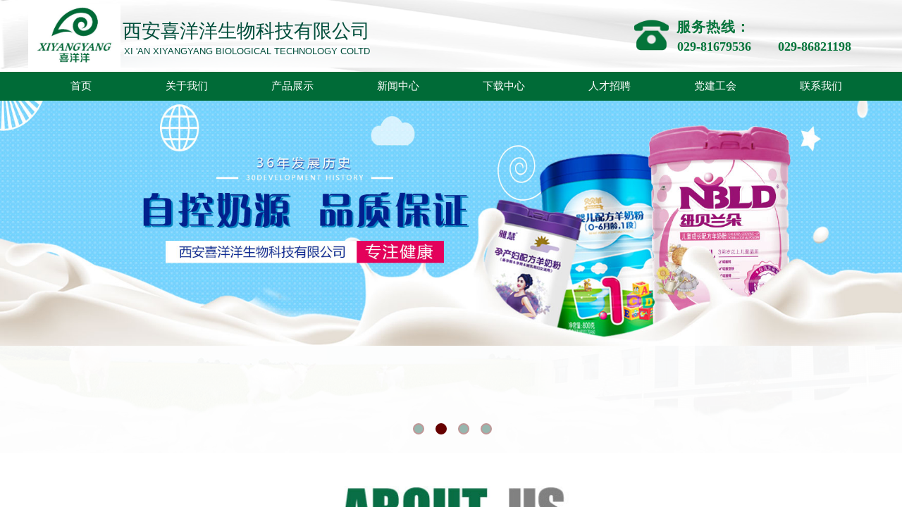

--- FILE ---
content_type: text/html; charset=utf-8
request_url: http://www.xaxyy.cn/
body_size: 22923
content:
<!DOCTYPE html PUBLIC "-//W3C//DTD XHTML 1.0 Transitional//EN" "http://www.w3.org/TR/xhtml1/DTD/xhtml1-transitional.dtd">
<html xmlns="http://www.w3.org/1999/xhtml" lang="zh-Hans" >
	<head>
		<meta http-equiv="X-UA-Compatible" content="IE=Edge,chrome=1" />
	<meta name="viewport" content="width=1200" />	<meta http-equiv="Content-Type" content="text/html; charset=utf-8" />
		<meta name="format-detection" content="telephone=no" />
	     <meta http-equiv="Cache-Control" content="no-transform"/> 
     <meta http-equiv="Cache-Control" content="no-siteapp"/>
	<title>西安喜洋洋生物科技有限公司【官网】</title>
	<meta name="keywords"  content="西安喜洋洋生物科技有限公司" />
	<meta name="description" content="西安喜洋洋生物科技有限公司" />
    
                
			<link rel="shortcut icon" href="http://static.websiteonline.cn/website/template/default/images/favicon.ico" type="image/x-icon" />
	<link rel="Bookmark" href="http://static.websiteonline.cn/website/template/default/images/favicon.ico" />
		

		<link href="http://static.websiteonline.cn/website/template/default/css/default.css?v=17534100" rel="stylesheet" type="text/css" />
<link href="http://www.xaxyy.cn/template/default/css/font/font.css?v=15750090" rel="stylesheet" type="text/css" />
<link href="http://www.xaxyy.cn/template/default/css/wpassword/iconfont.css?v=17496248" rel="stylesheet" type="text/css" />
<link href="http://static.websiteonline.cn/website/plugin/media/css/media.css?v=14077216" rel="stylesheet" type="text/css" />
<link href="http://static.websiteonline.cn/website/plugin/title/css/title.css?v=17083134" rel="stylesheet" type="text/css" />
<link href="http://static.websiteonline.cn/website/plugin/unslider/css/unslider.css?v=16086236" rel="stylesheet" type="text/css" />
<link href="http://static.websiteonline.cn/website/plugin/mixslider/css/mixslider.css?v=14328648" rel="stylesheet" type="text/css" />
<link href="http://static.websiteonline.cn/website/plugin/effectimage/css/effectimage.css?v=17103980" rel="stylesheet" type="text/css" />
<link href="http://static.websiteonline.cn/website/plugin/lantern/css/lantern.css?v=17326740" rel="stylesheet" type="text/css" />
<link href="http://static.websiteonline.cn/website/plugin/new_video/css/new_video.css?v=14077216" rel="stylesheet" type="text/css" />
<style type="text/css">.prop_rotate_angle sup,.prop_rotate_angle .posblk-deg{font-size:11px; color:#CDCDCD; font-weight:normal; font-style:normal; }ins#qiao-wrap{height:0;} #qiao-wrap{display:block;}
</style> 
</head>
<body  >
<input type="hidden" value="2" name="_user_level_val" />
								<script type="text/javascript" language="javascript" src="http://static.websiteonline.cn/website/script/??libsjq.js,jquery.custom.js,jquery.lazyload.js,jquery.rotateutility.js,lab.js,wopop_all.js,jquery.cookie.js,jquery.simplemodal.js,fullcollumn.js,objectFitPolyfill.min.js,ierotate.js,effects/velocity.js,effects/velocity.ui.js,effects/effects.js,fullpagescroll.js,common.js,heightAdapt.js?v=17573096"></script>
<script type="text/javascript" language="javascript" src="http://static.websiteonline.cn/website/plugin/??media/js/init.js,new_navigation/js/overall.js,new_navigation/styles/hs6/init.js,unslider/js/init.js,buttons/js/init.js,effectimage/js/init.js,article_list/js/init.js?v=17633678"></script>
	<script type="text/javascript" language="javascript">
    			var webmodel = {};
	        
    wp_pages_global_func($.extend({
        'isedit': '0',
        'islogin': '0',
        'domain': 'pmoc7ccb2',
        'p_rooturl': 'http://www.xaxyy.cn',
        'static_rooturl': 'http://static.websiteonline.cn/website',
        'interface_locale': "zh_CN",
        'dev_mode': "0",
        'getsession': ''
    }, {"phpsessionid":"","punyurl":"http:\/\/www.xaxyy.cn","curr_locale":"zh_CN","mscript_name":"","converted":false}));
    
	</script>

<link href="http://www.xaxyy.cn/ffc2ec529f3410bc0254346038804e76.cssx" rel="stylesheet" /><div id="page_set_css">
</div><input type="hidden" id="page_id" name="page_id" value="148" rpid="148">
<div id="scroll_container" class="scroll_contain" style="">
	    	<div id="scroll_container_bg" style=";">&nbsp;</div>
<script>
initScrollcontainerHeight();	
</script>
     <div id="overflow_canvas_container">        <div id="canvas" style=" margin: 0 auto;width:1200px;;height:3491px">
    <div id="layerDBF0A7C7BA23CEB1AF0DA37B629DA3E6" class="full_column"   style="width:1200px;position:absolute;top:0px;height:102px;z-index:101;">
    <div class="full_width " style="position:absolute;height:102px;background-color:#CCCCCC;background-image:url('https://aosspic10001.websiteonline.cn/pmoc7ccb2/image/6l67.png');">		
    </div>
			<div class="full_content" style="width:1200px; position:absolute;left:0;top:0;margin-left: 0px;;height:102px;">
								<div id='layer077239622A80F0244ACC85FBEB946D51' type='media'  class='cstlayer' style='left: 0px; top: 5px; position: absolute; z-index: 116; width: 131px; height: 94px; '  mid=""  fatherid='layerDBF0A7C7BA23CEB1AF0DA37B629DA3E6'    deg='0'><script>
create_pc_media_set_pic('layer077239622A80F0244ACC85FBEB946D51',false);
</script>
<div class="wp-media_content"  style="overflow: hidden; width: 131px; height: 94px;" type="0">
<div class="img_over"  style='overflow: hidden; border-color: transparent; border-width: 0px; position: relative; width: 131px; height: 94px;'>

<div class="imgloading" style="z-index:100;"> </div>
<img  id="wp-media-image_layer077239622A80F0244ACC85FBEB946D51" onerror="set_thumb_layer077239622A80F0244ACC85FBEB946D51(this);" onload="set_thumb_layer077239622A80F0244ACC85FBEB946D51(this);" class="paragraph_image"  type="zoom" src="https://aosspic10001.websiteonline.cn/pmoc7ccb2/image/rb5v.jpg" style="width: 131px; height: auto; top: -2px; left: 0px; position: relative;;" />
</div>

</div>
<script>
(function(){
		layer_media_init_func('layer077239622A80F0244ACC85FBEB946D51',{"isedit":false,"has_effects":false});
})()
</script>
</div><script>				 $('#layer077239622A80F0244ACC85FBEB946D51').triggerHandler('layer_ready');</script><div id='layer7367A984A6E300D8571EF360A2E5AB7F' type='title'  class='cstlayer' style='left: 134px; top: 26px; position: absolute; z-index: 100; width: 355px; height: 35px; transform: rotate(0deg); transform-origin: 0px 0px; '  mid=""  fatherid='layerDBF0A7C7BA23CEB1AF0DA37B629DA3E6'    deg='0'><div class="wp-title_content" style="overflow-wrap: break-word; padding: 0px; border-color: transparent; border-width: 0px; height: 35px; width: 355px; display: block;"><span style="font-size: 27px; font-family: 微软雅黑; color: rgb(0, 78, 59);">西安喜洋洋生物科技有限公司</span></div>
<script type="text/javascript">
$(function(){
	$('.wp-title_content').each(function(){
		if($(this).find('div').attr('align')=='justify'){
			$(this).find('div').css({'text-justify':'inter-ideograph','text-align':'justify'});
		}
	})	
})
</script>

</div><script>				 $('#layer7367A984A6E300D8571EF360A2E5AB7F').triggerHandler('layer_ready');</script><div id='layerAFD42CA06FD541DC57C7ADF38F6CBFB3' type='media'  class='cstlayer' style='left: 860px; top: 25px; position: absolute; z-index: 102; width: 49px; height: 49px; display: block; '  mid=""  fatherid='layerDBF0A7C7BA23CEB1AF0DA37B629DA3E6'    deg='0'><script>
create_pc_media_set_pic('layerAFD42CA06FD541DC57C7ADF38F6CBFB3',false);
</script>
<div class="wp-media_content"  style="overflow: hidden; width: 49px; height: 49px; border-width: 0px; border-style: solid; padding: 0px;" type="0">
<div class="img_over"  style='overflow: hidden; border-color: transparent; border-width: 0px; position: relative; width: 49px; height: 49px;'>

<div class="imgloading" style="z-index:100;"> </div>
<img  id="wp-media-image_layerAFD42CA06FD541DC57C7ADF38F6CBFB3" onerror="set_thumb_layerAFD42CA06FD541DC57C7ADF38F6CBFB3(this);" onload="set_thumb_layerAFD42CA06FD541DC57C7ADF38F6CBFB3(this);" class="paragraph_image"  type="zoom" src="https://aosspic10001.websiteonline.cn/pmoc7ccb2/image/fh6d.png" style="width: 49px; height: auto;;" />
</div>

</div>
<script>
(function(){
		layer_media_init_func('layerAFD42CA06FD541DC57C7ADF38F6CBFB3',{"isedit":false,"has_effects":false});
})()
</script>
</div><script>				 $('#layerAFD42CA06FD541DC57C7ADF38F6CBFB3').triggerHandler('layer_ready');</script><div id='layer919CC4CDAF185007544D7BDF428E4C04' type='title'  class='cstlayer' style='left: 136px; top: 64px; position: absolute; z-index: 101; width: 356px; height: 18px; '  mid=""  fatherid='layerDBF0A7C7BA23CEB1AF0DA37B629DA3E6'    deg='0'><div class="wp-title_content" style="overflow-wrap: break-word; padding: 0px; border-color: transparent; border-width: 0px; height: 18px; width: 356px; display: block;"><span style="color: rgb(0, 78, 59); font-family: Arial, sans-serif; font-size: 13px; background-color: rgb(252, 252, 254); text-transform: uppercase; letter-spacing: 0px;">Xi 'an xiyangyang biological technology coLTD</span></div>

</div><script>				 $('#layer919CC4CDAF185007544D7BDF428E4C04').triggerHandler('layer_ready');</script>                                
                                <div class="fullcontent_opacity" style="width: 100%;height: 100%;position: absolute;left: 0;right: 0;top: 0;display:none;"></div>
			</div>
</div>
<script>
        $(".content_copen").live('click',function(){
        $(this).closest(".full_column").hide();
    });
	var $fullwidth=$('#layerDBF0A7C7BA23CEB1AF0DA37B629DA3E6 .full_width');
	$fullwidth.css({left:0-$('#canvas').offset().left+$('#scroll_container').offset().left-$('#scroll_container').scrollLeft()-$.parseInteger($('#canvas').css("borderLeftWidth")),width:$('#scroll_container_bg').width()});
	$(function () {
				var videoParams={"id":"layerDBF0A7C7BA23CEB1AF0DA37B629DA3E6","bgauto":null,"ctauto":null,"bVideouse":null,"cVideouse":null,"bgvHeight":null,"bgvWidth":null};
		fullcolumn_bgvideo_init_func(videoParams);
                var bgHoverParams={"full":{"hover":null,"opacity":null,"bg":"#CCCCCC","id":"layerDBF0A7C7BA23CEB1AF0DA37B629DA3E6","bgopacity":null,"zindextopcolorset":""},"full_con":{"hover":null,"opacity":null,"bg":null,"id":"layerDBF0A7C7BA23CEB1AF0DA37B629DA3E6","bgopacity":null}};
		fullcolumn_HoverInit(bgHoverParams);
        });
</script>


<div id='layer9EF1F9DC239BDE33A316322012A7E4C0' type='title'  class='cstlayer' style='left: 920px; top: 24px; position: absolute; z-index: 103; width: 150px; height: 34px; '  mid=""    deg='0'><div class="wp-title_content" style="overflow-wrap: break-word; padding: 0px; border-color: transparent; border-width: 0px; height: 34px; width: 150px; display: block;"><span style="font-size: 20px; font-family: 微软雅黑; letter-spacing: 1px; color: rgb(4, 116, 58);"><strong>服务热线：</strong></span></div>

</div><script>				 $('#layer9EF1F9DC239BDE33A316322012A7E4C0').triggerHandler('layer_ready');</script><div id='layerC17D02726636E92FE91408BE08F6C987' type='title'  class='cstlayer' style='left: 921px; top: 54px; position: absolute; z-index: 104; width: 132px; height: 24px; '  mid=""    deg='0'><div class="wp-title_content" style="overflow-wrap: break-word; padding: 0px; border-color: transparent; border-width: 0px; height: 24px; width: 132px; display: block;"><span style="color: rgb(4, 116, 58); font-family: 微软雅黑; text-align: center; font-size: 18px;"><strong>029-81679536</strong></span></div>

</div><script>				 $('#layerC17D02726636E92FE91408BE08F6C987').triggerHandler('layer_ready');</script><div id='layer6BE306279BBBC58764FE309E6215207A' type='title'  class='cstlayer' style='left: 1064px; top: 54px; position: absolute; z-index: 102; width: 136px; height: 24px; '  mid=""    deg='0'><div class="wp-title_content" style="overflow-wrap: break-word; padding: 0px; border-color: transparent; border-width: 0px; height: 24px; width: 136px; display: block;"><span style="font-family: 微软雅黑; text-align: center; font-size: 26px; letter-spacing: 2px;"><strong><span style="letter-spacing: 0px; font-size: 18px; color: rgb(4, 116, 58);">029-8682119</span><span style="letter-spacing: 0px; font-size: 18px; color: rgb(4, 116, 58);">8</span></strong></span></div>

</div><script>				 $('#layer6BE306279BBBC58764FE309E6215207A').triggerHandler('layer_ready');</script><div id="layer755A510AC2575FB7FC2BE9301C28DC09" class="full_column"   style="width:1200px;position:absolute;top:101px;height:42px;z-index:100;">
    <div class="full_width " style="position:absolute;height:42px;background-color:#006b37;background:;">		
    </div>
			<div class="full_content" style="width:1200px; position:absolute;left:0;top:0;margin-left: 0px;;height:42px;">
								<div id='layerFB3279EAA44E7881CB8EF499C0A60223' type='new_navigation'  class='cstlayer' style='left: 0px; top: 0px; position: absolute; z-index: 9999; width: 1200px; height: 42px; '  mid=""  fatherid='layer755A510AC2575FB7FC2BE9301C28DC09'    deg='0'><div class="wp-new_navigation_content" style="border-color: transparent; border-width: 0px; width: 1200px; display: block; overflow: visible; height: 42px; border-style: solid; padding: 0px;;display:block;overflow:hidden;height:0px;" type="0">
<script type="text/javascript"> 
		
	</script>
<div skin="hs6" class="nav1 menu_hs6" ishorizon="1" colorstyle="darkorange" direction="0" more="更多" moreshow="1" morecolor="darkorange" hover="0" hover_scr="0" submethod="0" umenu="0" dmenu="0" sethomeurl="http://www.xaxyy.cn/page148" smcenter="0">
		<ul id="nav_layerFB3279EAA44E7881CB8EF499C0A60223" class="navigation"  style="width:auto;"  >
		<li style="z-index:2;"  class="wp_subtop"  pid="148" ><a  class="  "  href="http://www.xaxyy.cn">首页</a></li><li style="z-index:2;"  class="wp_subtop"  pid="141" ><a  class=" sub "  href="http://www.xaxyy.cn/page141">关于我们</a><ul style="z-index:2;"><li style="z-index:3;"  class=""  pid=0 ><a  class="  "  href="http://www.xaxyy.cn/page153">公司简介</a></li><li style="z-index:3;"  class=""  pid=0 ><a  class="  "  href="http://www.xaxyy.cn/page154">发展历程</a></li><li style="z-index:3;"  class=""  pid=0 ><a  class="  "  href="http://www.xaxyy.cn/page185">荣誉资质</a></li><li style="z-index:3;"  class=""  pid=0 ><a  class="  "  href="http://www.xaxyy.cn/page155">奶源基地</a></li><li style="z-index:3;"  class=""  pid=0 ><a  class="  "  href="http://www.xaxyy.cn/page156">车间工艺</a></li></ul></li><li style="z-index:2;"  class="wp_subtop"  pid="142" ><a  class=" sub "  href="http://www.xaxyy.cn/page142">产品展示</a><ul style="z-index:2;"><li style="z-index:3;"  class=""  pid=0 ><a  class="  "  href="http://www.xaxyy.cn/page161">贝贝羊系列</a></li><li style="z-index:3;"  class=""  pid=0 ><a  class="  "  href="http://www.xaxyy.cn/page162">纽贝兰朵系列</a></li><li style="z-index:3;"  class=""  pid=0 ><a  class="  "  href="http://www.xaxyy.cn/page175">羊因美系列</a></li><li style="z-index:3;"  class=""  pid=0 ><a  class="  "  href="http://www.xaxyy.cn/page174">冠优慧系列</a></li><li style="z-index:3;"  class=""  pid=0 ><a  class="  "  href="http://www.xaxyy.cn/page178">花花羊系列</a></li><li style="z-index:3;"  class=""  pid=0 ><a  class="  "  href="http://www.xaxyy.cn/page179">雅慧系列</a></li><li style="z-index:3;"  class=""  pid=0 ><a  class="  "  href="http://www.xaxyy.cn/page193">润清珍系列</a></li><li style="z-index:3;"  class=""  pid=0 ><a  class="  "  href="http://www.xaxyy.cn/page192">龙凤世嘉系列</a></li><li style="z-index:3;"  class=""  pid=0 ><a  class="  "  href="http://www.xaxyy.cn/page198">尊为系列</a></li><li style="z-index:3;"  class=""  pid=0 ><a  class="  "  href="http://www.xaxyy.cn/page197">大国颐养</a></li><li style="z-index:3;"  class=""  pid=0 ><a  class="  "  href="http://www.xaxyy.cn/page196">玖德系列</a></li><li style="z-index:3;"  class=""  pid=0 ><a  class="  "  href="http://www.xaxyy.cn/page195">秦之冠系列</a></li><li style="z-index:3;"  class=""  pid=0 ><a  class="  "  href="http://www.xaxyy.cn/page194">淳珍100系列</a></li><li style="z-index:3;"  class=""  pid=0 ><a  class="  "  href="http://www.xaxyy.cn/page181">爱氏系列</a></li><li style="z-index:3;"  class=""  pid=0 ><a  class="  "  href="http://www.xaxyy.cn/page184">乳制品系列</a></li></ul></li><li style="z-index:2;"  class="wp_subtop"  pid="143" ><a  class=" sub "  href="http://www.xaxyy.cn/page143">新闻中心</a><ul style="z-index:2;"><li style="z-index:3;"  class=""  pid=0 ><a  class="  "  href="http://www.xaxyy.cn/page149">公司新闻</a></li><li style="z-index:3;"  class=""  pid=0 ><a  class="  "  href="http://www.xaxyy.cn/page150">行业新闻</a></li><li style="z-index:3;"  class=""  pid=0 ><a  class="  "  href="http://www.xaxyy.cn/page157">营养育儿知识</a></li></ul></li><li style="z-index:2;"  class="wp_subtop"  pid="144" ><a  class=" sub "  href="http://www.xaxyy.cn/page144">下载中心</a><ul style="z-index:2;"><li style="z-index:3;"  class=""  pid=0 ><a  class="  "  href="http://www.xaxyy.cn/page186">测试分类</a></li></ul></li><li style="z-index:2;"  class="wp_subtop"  pid="145" ><a  class=" sub "  href="http://www.xaxyy.cn/page145">人才招聘</a><ul style="z-index:2;"><li style="z-index:3;"  class=""  pid=0 ><a  class="  "  href="http://www.xaxyy.cn/page151">招聘信息</a></li><li style="z-index:3;"  class=""  pid=0 ><a  class="  "  href="http://www.xaxyy.cn/page152">人才理念</a></li></ul></li><li style="z-index:2;"  class="wp_subtop"  pid="146" ><a  class=" sub "  href="http://www.xaxyy.cn/page146">党建工会</a><ul style="z-index:2;"><li style="z-index:3;"  class=""  pid=0 ><a  class="  "  href="http://www.xaxyy.cn/page158">党建工作</a></li><li style="z-index:3;"  class=""  pid=0 ><a  class="  "  href="http://www.xaxyy.cn/page159">工会活动</a></li></ul></li><li style="z-index:2;"  class="wp_subtop"  pid="147" ><a  class="  "  href="http://www.xaxyy.cn/page147">联系我们</a></li>	</ul>
</div>

<script type="text/javascript"> 
				$("#layerFB3279EAA44E7881CB8EF499C0A60223").data("datasty_", '@charset "utf-8";  #nav_layerFB3279EAA44E7881CB8EF499C0A60223,#nav_layerFB3279EAA44E7881CB8EF499C0A60223 ul,#nav_layerFB3279EAA44E7881CB8EF499C0A60223 li{list-style-type:none; margin:0px; padding:0px; border:thin none;}  #nav_layerFB3279EAA44E7881CB8EF499C0A60223 { position:relative;padding-left:20px;background-image:url(http://static.websiteonline.cn/website/plugin/new_navigation/styles/hs6/menu6_bg.jpg);background-repeat:repeat;background-position:top left;background-color:transparent;height:42px;-moz-border-radius:5px; -webkit-border-radius:5px; border-radius:5px;behavior: url(script/pie.htc);}  #nav_layerFB3279EAA44E7881CB8EF499C0A60223 li.wp_subtop{padding-left:5px;padding-right:5px;text-align:center;height:42px;line-height:42px;position: relative; float:left; width:120px; padding-bottom:0px;background-image:url(http://static.websiteonline.cn/website/plugin/new_navigation/styles/hs6/menu6_line.jpg);background-color:transparent;background-repeat:no-repeat;background-position:top right;}  #nav_layerFB3279EAA44E7881CB8EF499C0A60223 li.wp_subtop:hover{height:42px;line-height:42px;width:120px;text-align:center;background-image:url(http://static.websiteonline.cn/website/plugin/new_navigation/styles/hs6/menu6_hover.jpg);background-repeat:repeat-x;background-color:transparent;background-position:top left;}  #nav_layerFB3279EAA44E7881CB8EF499C0A60223 li.wp_subtop>a{white-space:nowrap;font-style:normal;font-weight:normal;font-family:arial;font-size:12px;display:block; padding:0px; color:#ffffff; text-align:center; text-decoration: none;overflow:hidden;}  #nav_layerFB3279EAA44E7881CB8EF499C0A60223 li.wp_subtop>a:hover{color:#fff; text-decoration: none;font-size:12px;font-style:normal;font-weight:normal;font-family:arial;color:#ffffff;text-align:center;}  #nav_layerFB3279EAA44E7881CB8EF499C0A60223 ul {position:absolute;left:0px;display:none; background-color:transparent;margin-left:0px;}  #nav_layerFB3279EAA44E7881CB8EF499C0A60223 ul li {padding-left:5px;padding-right:5px;text-align:center;position:relative; float: left;padding-bottom:0px;background-image:none;background-color:#fc6701;height:25px;line-height:25px;background-position:top left;background-repeat:repeat;}  #nav_layerFB3279EAA44E7881CB8EF499C0A60223 ul li:hover{text-align:center;background-image:none; background-color:#dc3200;width:120px;height:25px;line-height:25px;background-position:top left;background-repeat:repeat;}  #nav_layerFB3279EAA44E7881CB8EF499C0A60223 ul li a {text-align:center;color:#fff;font-size:12px;font-family:arial;font-style:normal;font-weight:normal;white-space:nowrap;display:block;}  #nav_layerFB3279EAA44E7881CB8EF499C0A60223 ul li a:hover{ color:#fff;font-size:12px;font-family:arial;text-align:center;font-style:normal;font-weight:normal;}  #nav_layerFB3279EAA44E7881CB8EF499C0A60223 ul ul {position: absolute; margin-left: 120px; margin-top: -25px;display: none; }');
		$("#layerFB3279EAA44E7881CB8EF499C0A60223").data("datastys_", '#nav_layerFB3279EAA44E7881CB8EF499C0A60223{background-color:transparent;} #nav_layerFB3279EAA44E7881CB8EF499C0A60223{background-image:url(http://static.websiteonline.cn/website/plugin/new_navigation/view/images/png_bg.png);} #nav_layerFB3279EAA44E7881CB8EF499C0A60223{background:;} #nav_layerFB3279EAA44E7881CB8EF499C0A60223{background-position:center center;} #nav_layerFB3279EAA44E7881CB8EF499C0A60223 li.wp_subtop{background-image:url(http://static.websiteonline.cn/website/plugin/new_navigation/view/images/png_bg.png);} #nav_layerFB3279EAA44E7881CB8EF499C0A60223 li.wp_subtop{background-color:transparent;} #nav_layerFB3279EAA44E7881CB8EF499C0A60223 li.wp_subtop{background:;} #nav_layerFB3279EAA44E7881CB8EF499C0A60223 li.wp_subtop>a{font-family:Microsoft YaHei;}   #nav_layerFB3279EAA44E7881CB8EF499C0A60223 li.wp_subtop>a{font-size:15px;}    #nav_layerFB3279EAA44E7881CB8EF499C0A60223 li.wp_subtop>a:hover{font-size:15px;}  #nav_layerFB3279EAA44E7881CB8EF499C0A60223 li.wp_subtop>a:hover{font-family:Microsoft YaHei;} #nav_layerFB3279EAA44E7881CB8EF499C0A60223 li.wp_subtop:hover{background-image:url(http://static.websiteonline.cn/website/plugin/new_navigation/view/images/png_bg.png);}  #nav_layerFB3279EAA44E7881CB8EF499C0A60223 li.wp_subtop:hover{background:transparent;} #nav_layerFB3279EAA44E7881CB8EF499C0A60223 li.wp_subtop:hover{background-color:#e7ea00;} #nav_layerFB3279EAA44E7881CB8EF499C0A60223 ul li{background:transparent;} #nav_layerFB3279EAA44E7881CB8EF499C0A60223 ul li{background-color:#006b37;} #nav_layerFB3279EAA44E7881CB8EF499C0A60223 li.wp_subtop>a:hover{color:#666666;}   #nav_layerFB3279EAA44E7881CB8EF499C0A60223 ul li a{font-size:15px;} #nav_layerFB3279EAA44E7881CB8EF499C0A60223 ul li a{font-family:Microsoft YaHei;} #nav_layerFB3279EAA44E7881CB8EF499C0A60223 ul li:hover{background:transparent;} #nav_layerFB3279EAA44E7881CB8EF499C0A60223 ul li:hover{background-color:#e7ea00;} #nav_layerFB3279EAA44E7881CB8EF499C0A60223 ul li a:hover{font-family:Microsoft YaHei;}   #nav_layerFB3279EAA44E7881CB8EF499C0A60223 ul li a:hover{font-size:15px;} #nav_layerFB3279EAA44E7881CB8EF499C0A60223 ul li:hover{background-position:center center;} #nav_layerFB3279EAA44E7881CB8EF499C0A60223 ul li a:hover{color:#666666;}       #nav_layerFB3279EAA44E7881CB8EF499C0A60223{height:42px;} #nav_layerFB3279EAA44E7881CB8EF499C0A60223 li.wp_subtop{line-height:42px;}        #nav_layerFB3279EAA44E7881CB8EF499C0A60223 li.wp_subtop:hover{background-position:center center;}       #nav_layerFB3279EAA44E7881CB8EF499C0A60223 li.wp_subtop{background-position:center center;}   #nav_layerFB3279EAA44E7881CB8EF499C0A60223 li.wp_subtop{width:140px;} #nav_layerFB3279EAA44E7881CB8EF499C0A60223 li.wp_subtop:hover{width:140px;} #nav_layerFB3279EAA44E7881CB8EF499C0A60223 li.wp_subtop:hover{line-height:42px;}');
	
		</script>

<script type="text/javascript">
function wp_get_navstyle(layer_id,key){
		var navStyle = $.trim($("#"+layer_id).data(key));
		return navStyle;	
	
}	
richtxt('layerFB3279EAA44E7881CB8EF499C0A60223');
</script><script type="text/javascript">
layer_new_navigation_hs6_func({"isedit":false,"layer_id":"layerFB3279EAA44E7881CB8EF499C0A60223","menustyle":"hs6"});

</script><div class="navigation_more" data-more="darkorange" data-typeval="0" data-menudata="&quot;&quot;"></div>
</div>
<script type="text/javascript">
 $(function(){
	layer_new_navigation_content_func({"isedit":false,"layer_id":"layerFB3279EAA44E7881CB8EF499C0A60223","menustyle":"hs6","addopts":{"padding-left":"0","padding-right":"0"}});
});
</script>

</div><script>				 $('#layerFB3279EAA44E7881CB8EF499C0A60223').triggerHandler('layer_ready');</script>                                
                                <div class="fullcontent_opacity" style="width: 100%;height: 100%;position: absolute;left: 0;right: 0;top: 0;display:none;"></div>
			</div>
</div>
<script>
        $(".content_copen").live('click',function(){
        $(this).closest(".full_column").hide();
    });
	var $fullwidth=$('#layer755A510AC2575FB7FC2BE9301C28DC09 .full_width');
	$fullwidth.css({left:0-$('#canvas').offset().left+$('#scroll_container').offset().left-$('#scroll_container').scrollLeft()-$.parseInteger($('#canvas').css("borderLeftWidth")),width:$('#scroll_container_bg').width()});
	$(function () {
				var videoParams={"id":"layer755A510AC2575FB7FC2BE9301C28DC09","bgauto":null,"ctauto":null,"bVideouse":null,"cVideouse":null,"bgvHeight":null,"bgvWidth":null};
		fullcolumn_bgvideo_init_func(videoParams);
                var bgHoverParams={"full":{"hover":null,"opacity":null,"bg":"#006b37","id":"layer755A510AC2575FB7FC2BE9301C28DC09","bgopacity":null,"zindextopcolorset":""},"full_con":{"hover":null,"opacity":null,"bg":null,"id":"layer755A510AC2575FB7FC2BE9301C28DC09","bgopacity":null}};
		fullcolumn_HoverInit(bgHoverParams);
        });
</script>


<div id='layer7F6E9257F6C76E9F6A0FA976211E68A3' type='unslider'  class='cstlayer' style='left: 0px; top: 143px; position: absolute; z-index: 116; width: 1200px; height: 500px; '  mid=""    deg='0'><style>
#layer7F6E9257F6C76E9F6A0FA976211E68A3html5zoo-1{
	margin:0 auto;
}
</style>
<div id="layer7F6E9257F6C76E9F6A0FA976211E68A3_content" class="wp-unslider_content" style="overflow: hidden; border: none; left: -161.2px; width: 1522px; height: 500px; position: absolute;">
<script type="text/javascript">
	 
</script>

<!-- loop star -->
<div id="layer7F6E9257F6C76E9F6A0FA976211E68A3html5zoo-1">
    <ul class="html5zoo-slides" style="display:none;">
  
        <li><img alt="" src="https://aosspic10001.websiteonline.cn/pmoc7ccb2/image/058y.jpg" class="html5lightbox" /></a></li>
  
        <li><img alt="" src="https://aosspic10001.websiteonline.cn/pmoc7ccb2/image/mwr2.jpg" class="html5lightbox" /></a></li>
  
        <li><img alt="" src="https://aosspic10001.websiteonline.cn/pmoc7ccb2/image/l764.jpg" class="html5lightbox" /></a></li>
  
        <li><img alt="" src="https://aosspic10001.websiteonline.cn/pmoc7ccb2/image/jh92.jpg" class="html5lightbox" /></a></li>
    </ul>
</div>
<!-- loop end -->

<script language="javascript">
(function(){
		var layerparams={"layerid":"layer7F6E9257F6C76E9F6A0FA976211E68A3","pstyle":"none","plborder_size":null,"interval":3000,"autoplays":"true","title_size":40,"title_family":"SimSun","title_color":"#fff","easing":"all","show_title":null,"show_nav":"1","navigation_style":"01","navbg_hover_color":"#660000","nav_margin_bottom_size":"25","nav_arrow":"1","arrow_left":"template\/default\/images\/left_arrow.png","arrow_right":"template\/default\/images\/right_arrow.png","nav_margin_left_size":"25","nav_margin_right_size":"25","skin":"01","default_show":"1","hover_show":"0","pauseonmouseover":"1","nav_arrow_w_size":"32","nav_arrow_h_size":"32","iconstyle":"01","nav_height_size":"2","wsize":null,"editMode":false,"unslideradapt":null};
	layer_unslider_init_func(layerparams);
})()  
</script>
</div>
</div><script>				 $('#layer7F6E9257F6C76E9F6A0FA976211E68A3').triggerHandler('layer_ready');</script><div id='layer9CADB96518F2CE98F07B41C8C56A1D24' type='media'  class='cstlayer' style='left: 0px; top: 690px; position: absolute; z-index: 147; width: 1149px; height: 112px; '  mid=""    deg='0'><script>
create_pc_media_set_pic('layer9CADB96518F2CE98F07B41C8C56A1D24',false);
</script>
<div class="wp-media_content"  style="overflow: hidden; width: 1149px; height: 112px; border-width: 0px; border-style: solid; padding: 0px;" type="0">
<div class="img_over"  style='overflow: hidden; border-color: transparent; border-width: 0px; position: relative; width: 1149px; height: 112px;'>

<div class="imgloading" style="z-index:100;"> </div>
<img  id="wp-media-image_layer9CADB96518F2CE98F07B41C8C56A1D24" onerror="set_thumb_layer9CADB96518F2CE98F07B41C8C56A1D24(this);" onload="set_thumb_layer9CADB96518F2CE98F07B41C8C56A1D24(this);" class="paragraph_image"  type="zoom" src="https://aosspic10001.websiteonline.cn/pmoc7ccb2/image/ggvs.jpg" style="width: auto; height: 112px; top: 0px; left: -34px; position: relative;;" />
</div>

</div>
<script>
(function(){
		layer_media_init_func('layer9CADB96518F2CE98F07B41C8C56A1D24',{"isedit":false,"has_effects":false});
})()
</script>
</div><script>				 $('#layer9CADB96518F2CE98F07B41C8C56A1D24').triggerHandler('layer_ready');</script><div id='layerF003FD14520A362106F02FB512150279' type='title'  class='cstlayer' style='left: 486px; top: 819px; position: absolute; z-index: 150; width: 228px; height: 32px; '  mid=""    deg='0'><div class="wp-title_content" style="overflow-wrap: break-word; padding: 0px; border-color: transparent; border-width: 0px; height: 32px; width: 228px; display: block;"><span style="font-family: 微软雅黑; font-size: 20px; color: rgb(90, 90, 90);"><strong>走进喜洋洋——更懂羊奶</strong></span></div>

</div><script>				 $('#layerF003FD14520A362106F02FB512150279').triggerHandler('layer_ready');</script><div id='layer8518057B35C04538FD35A2895006BCCD' type='title'  class='cstlayer' style='left: 595px; top: 894px; position: absolute; z-index: 145; width: 605px; height: 301px; display: block; '  mid=""    deg='0'><div class="wp-title_content" style="overflow-wrap: break-word; padding: 0px; border-color: transparent; border-width: 0px; height: 301px; width: 605px; display: block;"><p class="MsoNormal" style="text-align: justify; text-indent: 31.5pt;"><span style="font-size:16.0pt;font-family:宋体;mso-bidi-font-family:宋体;color:black;
mso-ansi-language:EN-US;mso-fareast-language:ZH-CN;mso-bidi-language:AR-SA"><span style="font-size: 15px; font-family: 微软雅黑; color: rgb(90, 90, 90);">西安喜洋洋生物科技有限公司（原西安市康桥乳业有限公司），创建于</span><span style="font-size: 15px; font-family: 微软雅黑; color: rgb(90, 90, 90);" lang="EN-US">1983</span><span style="font-size: 15px; font-family: 微软雅黑; color: rgb(90, 90, 90);">年，是一家集奶山羊养殖、产品研发、生产、销售为一体的专业羊乳制品有限公司。</span></span></p><p class="MsoNormal" style="text-align: justify; text-indent: 31.5pt;"><span style="text-indent: 31.5pt; font-size: 16pt; font-family: 宋体; color: black;"><span style="font-size: 14px; font-family: 微软雅黑; letter-spacing: 0px;"><span style="color: rgb(90, 90, 90); line-height: 146%;"><span style="font-size:15px;"><br></span></span></span></span></p><p class="MsoNormal" style="text-align: justify; text-indent: 31.5pt;"><span style="text-indent: 31.5pt; font-size: 16pt; font-family: 宋体; color: black;"><span style="font-size: 14px; font-family: 微软雅黑; letter-spacing: 0px;"><span style="color: rgb(90, 90, 90); line-height: 146%;"><span style="font-size:15px;">公司</span><span style="font-size:15px;">位于西安市阎良区，东临渭南，西接三原，南毗临潼，北倚富平，土地平坦肥沃，水草丰茂，属关中平原农业和畜牧业主产区之一。</span></span><span style="color: rgb(90, 90, 90); line-height: 146%; font-size: 15px;">厂区占地面积</span></span><span style="font-size: 15px; font-family: 微软雅黑; letter-spacing: 0px; color: rgb(90, 90, 90); line-height: 146%;" lang="EN-US">40000</span></span><span style="text-indent: 31.5pt; font-size: 16pt; font-family: 宋体;"><span style="font-size: 15px; font-family: 微软雅黑; letter-spacing: 0px; line-height: 146%;">平方米，建筑面积</span><span style="font-size: 15px; font-family: 微软雅黑; letter-spacing: 0px; line-height: 146%;" lang="EN-US">31600</span><span style="font-size: 15px; font-family: 微软雅黑; letter-spacing: 0px; line-height: 146%;">平方米，固定资产</span><span style="font-size: 15px; font-family: 微软雅黑; letter-spacing: 0px; line-height: 146%;" lang="EN-US">35000</span><span style="font-size: 15px; font-family: 微软雅黑; letter-spacing: 0px; line-height: 146%;">万元。现有职工</span><span style="font-size: 15px; font-family: 微软雅黑; letter-spacing: 0px; line-height: 146%;" lang="EN-US">182</span><span style="font-size: 15px; font-family: 微软雅黑; letter-spacing: 0px; line-height: 146%;">人，其中各类专业技术人员</span><span style="font-size: 15px; font-family: 微软雅黑; letter-spacing: 0px; line-height: 146%;" lang="EN-US">53</span><span style="font-size: 15px; font-family: 微软雅黑; letter-spacing: 0px; line-height: 146%;">人，其中硕士研究生</span><span style="font-size: 15px; font-family: 微软雅黑; letter-spacing: 0px; line-height: 146%;" lang="EN-US">3</span><span style="font-size: 15px; font-family: 微软雅黑; letter-spacing: 0px; line-height: 146%;">人，专家顾问</span><span style="font-size: 15px; font-family: 微软雅黑; letter-spacing: 0px; line-height: 146%;" lang="EN-US">2</span><span style="font-size: 15px; font-family: 微软雅黑; letter-spacing: 0px; line-height: 146%;">人。公司拥有万级</span><span style="font-size: 15px; font-family: 微软雅黑; letter-spacing: 0px; line-height: 146%;" lang="EN-US">GMP</span><span style="font-size: 15px; font-family: 微软雅黑; letter-spacing: 0px; line-height: 146%;">洁净厂房</span><span style="font-size: 15px; font-family: 微软雅黑; letter-spacing: 0px; line-height: 146%;" lang="EN-US">5000</span><span style="font-size: 15px; font-family: 微软雅黑; letter-spacing: 0px; line-height: 146%;">平方米，干湿法复合工艺乳粉生产线</span><span style="font-size: 15px; font-family: 微软雅黑; letter-spacing: 0px; line-height: 146%;" lang="EN-US">2</span><span style="font-size: 15px; font-family: 微软雅黑; letter-spacing: 0px; line-height: 146%;">条，全自动包装灌装生产线</span><span style="font-size: 15px; font-family: 微软雅黑; letter-spacing: 0px; line-height: 146%;" lang="EN-US">8</span><span style="font-size: 15px; font-family: 微软雅黑; letter-spacing: 0px; line-height: 146%;">条，日处理鲜奶</span><span style="font-size: 15px; font-family: 微软雅黑; letter-spacing: 0px; line-height: 146%;" lang="EN-US">400</span><span style="font-size: 15px; font-family: 微软雅黑; letter-spacing: 0px; line-height: 146%;">吨</span><span style="font-size: 15px; font-family: 微软雅黑; letter-spacing: 0px; line-height: 146%;" lang="EN-US">,</span><span style="font-size: 15px; font-family: 微软雅黑; letter-spacing: 0px; line-height: 146%;">年设计产能</span><span style="font-size: 15px; font-family: 微软雅黑; letter-spacing: 0px; line-height: 146%;" lang="EN-US">2</span><span style="font-size: 15px; font-family: 微软雅黑; letter-spacing: 0px; line-height: 146%;">万吨。质检中心配备高效气相色谱仪、高效液相色谱仪、原子吸收分光光度计、气相色谱质谱联用仪等精密检验设备</span><span style="font-size: 15px; font-family: 微软雅黑; letter-spacing: 0px; line-height: 146%;" lang="EN-US">120</span><span style="font-size: 15px; font-family: 微软雅黑; letter-spacing: 0px; line-height: 146%;">台套，具备原辅料进厂检验、生产过程半成品检验、产成品检验和出厂放行全项目自行检验能力。</span></span></p><p class="MsoNormal" style="text-align: justify; text-indent: 31.5pt;"><span style="text-indent: 31.5pt; font-size: 15px; font-family: 微软雅黑;" lang="EN-US"><br></span></p><p class="MsoNormal" style="text-align: justify; text-indent: 31.5pt;"><span style="text-indent: 31.5pt; font-size: 15px; font-family: 微软雅黑;" lang="EN-US">2014</span><span style="text-indent: 31.5pt; font-size: 16pt; font-family: 宋体;"><span style="font-size: 15px; font-family: 微软雅黑;">年</span><span style="font-size: 15px; font-family: 微软雅黑;" lang="EN-US">5</span><span style="font-size: 15px; font-family: 微软雅黑;">月建成投产的年产万吨婴幼儿配方羊奶粉生产线，其核心工艺技术和设备分别来自英国、丹麦、日本和俄罗斯，在国内具有领先技术水平......</span></span></p></div>

</div><script>				 $('#layer8518057B35C04538FD35A2895006BCCD').triggerHandler('layer_ready');</script><div id='layer61297BDB464C3705082E8A50DC403A35' type='mixslider'  class='cstlayer' style='left: 0px; top: 896px; position: absolute; z-index: 143; width: 585px; height: 342px; '  mid=""    deg='0'>
<style type="text/css">
body {margin:0px; color:#787878;}
p { margin:0; padding:0;}
.investigation_font01{font-family:'微软雅黑'; font-size:16px; color:#fff; padding-right:15px;}
.investigation_table{background:#09F; border-radius:5px;}
</style>
<div class="wp-mixslider_content" style="border-color: transparent; border-width: 0px; overflow: hidden; height: 342px; width: 585px; border-style: solid; padding: 0px;">

<iframe id="layer61297BDB464C3705082E8A50DC403A35_frmlofjslider" name="layer61297BDB464C3705082E8A50DC403A35_frmlofjslider" src="" frameborder="0" width="100%" height="100%" scrolling="no"></iframe>

<script language="javascript">
$(function(){
	var layerid = 'layer61297BDB464C3705082E8A50DC403A35',$curlayer = $('#'+layerid);
	setTimeout(function(){
		$curlayer.find('#layer61297BDB464C3705082E8A50DC403A35_frmlofjslider').attr("src", "http://www.xaxyy.cn/index.php?_lid=layer61297BDB464C3705082E8A50DC403A35&_m=mixslider&_a=loadskin&width="+$curlayer.find('.wp-mixslider_content').width()+"&height="+$curlayer.find('.wp-mixslider_content').height());
		$curlayer.find('.mod_mask').css({"width": $curlayer.width(),"height": $curlayer.height()});
	},20);
	setTimeout(function(){
		var pattern = 'mF_ladyQ';
		if(pattern == 'mF_ladyQ'){
			var $num = $("#layer61297BDB464C3705082E8A50DC403A35_frmlofjslider").contents().find(".num");
		}
	},1000);
});
</script>
</div>
</div><script>				 $('#layer61297BDB464C3705082E8A50DC403A35').triggerHandler('layer_ready');</script><div id='layer9545EE22D016CE40190C3FA3BA3FEA97' type='buttons'  class='cstlayer' style='left: 599px; top: 1200px; position: absolute; z-index: 144; width: 103px; height: 37px; '  mid=""    deg='0'><div class="wp-buttons_content" style="padding: 0px; border-color: transparent; border-width: 0px; overflow: hidden; width: 103px; height: 37px;"><a href="http://www.xaxyy.cn/page141"  class="btnarea button_btndefault-link" style="width:103px;left:0px;top:0px;height:37px;line-height:37px;">
  <span class="button_btndefault-label">查看详情</span>
</a><script type="text/javascript" src="http://static.websiteonline.cn/website/script/usermanagemob/clipboard.js"></script>
<script language="javascript">$('#layer9545EE22D016CE40190C3FA3BA3FEA97').layer_ready(function(){
	
			(function(){
	var param={"layerid":"layer9545EE22D016CE40190C3FA3BA3FEA97","bgFlag":0,"bhFlag":0};
	layer_buttons_text_display_func(param);
	})();
	
	
			
		
		
			    
    	    
		btnFloat({"border_radius":"0px 0px 0px 0px","btntext":"\u67e5\u770b\u8be6\u60c5","ostyle":{"btnarea":"width:103px;left:0px;top:0px;height:37px;line-height:37px;"},"bgcolor_link":"rgba(8,110,68,1)","bgcolor_hover":"rgba(255,204,51,1)","txtcolor_hover":"rgba(102,102,102,1)","bcolor_hover":"rgba(248,152,77,0)","bcolor_link":"rgba(255,87,0,0)","shadow_enable":"hide","txtfont_size":"14","txtfont_name":"Microsoft YaHei","btnlink":{"ctype":"page","options":{"menuid":"141","target":"0"},"address":"https:\/\/website-edit.onlinewebsite.cn\/website\/index.php?_m=wp_frontpage&_a=index&id=141&domain=pmoc7ccb2&editdomain=manager.xajbl.net&SessionID=5341ef22ab0a5ad19806f40104340df9"}},'layer9545EE22D016CE40190C3FA3BA3FEA97')
	});</script>
</div>

</div><script>				 $('#layer9545EE22D016CE40190C3FA3BA3FEA97').triggerHandler('layer_ready');</script><div id="layer0DA7C4C9FAF3950CA6A1C05B7F8C1EB7" class="full_column"   style="width:1200px;position:absolute;top:1313px;height:538px;z-index:151;">
    <div class="full_width " style="position:absolute;height:538px;background-color:#93c47d;background:;background-image:url('https://aosspic10001.websiteonline.cn/pmoc7ccb2/image/bnvj.png');">		
    </div>
			<div class="full_content" style="width:1200px; position:absolute;left:0;top:0;margin-left: 0px;;height:538px;">
								<div id='layerC70AC2425677FC4DA042EB8273AA60FB' type='buttons'  class='cstlayer' style='left: 545px; top: 472px; position: absolute; z-index: 100; width: 110px; height: 38px; '  mid=""  fatherid='layer0DA7C4C9FAF3950CA6A1C05B7F8C1EB7'    deg='0'><div class="wp-buttons_content" style="padding: 0px; border-color: transparent; border-width: 0px; overflow: hidden; width: 110px; height: 38px;"><a href="http://www.xaxyy.cn/page142"  class="btnarea button_btndefault-link" style="width:108px;left:0px;top:0px;height:36px;line-height:36px;">
  <span class="button_btndefault-label">MORE</span>
</a><script type="text/javascript" src="http://static.websiteonline.cn/website/script/usermanagemob/clipboard.js"></script>
<script language="javascript">$('#layerC70AC2425677FC4DA042EB8273AA60FB').layer_ready(function(){
	
			(function(){
	var param={"layerid":"layerC70AC2425677FC4DA042EB8273AA60FB","bgFlag":0,"bhFlag":0};
	layer_buttons_text_display_func(param);
	})();
	
	
			
		
		
			    
    	    
		btnFloat({"ostyle":{"btnarea":"width:108px;left:0px;top:0px;height:36px;line-height:36px;"},"border_radius":"3px 3px 3px 3px","btntext":"MORE","txtfont_size":"16","bgcolor_link":"rgba(0,78,59,0)","shadow_enable":"hide","border_width":"1","bcolor_link":"rgba(255,255,255,1)","bgcolor_hover":"rgba(225,102,0,0)","txtcolor_link":"rgba(255,255,255,1)","txtcolor_hover":"rgba(241,194,50,1)","bcolor_hover":"rgba(241,194,50,1)","btnlink":{"ctype":"page","options":{"menuid":"142","target":"0"},"address":"http:\/\/website-edit.onlinewebsite.cn\/website\/index.php?_m=wp_frontpage&_a=index&id=142&domain=pmoc7ccb2&editdomain=manager.xajbl.net&SessionID=5341ef22ab0a5ad19806f40104340df9"}},'layerC70AC2425677FC4DA042EB8273AA60FB')
	});</script>
</div>

</div><script>				 $('#layerC70AC2425677FC4DA042EB8273AA60FB').triggerHandler('layer_ready');</script><div id='layer6F66A653014D7ACD1D92D2442E7C8071' type='media'  class='cstlayer' style='left: 27px; top: 28px; position: absolute; z-index: 101; width: 1131px; height: 104px; '  mid=""  fatherid='layer0DA7C4C9FAF3950CA6A1C05B7F8C1EB7'    deg='0'><script>
create_pc_media_set_pic('layer6F66A653014D7ACD1D92D2442E7C8071',false);
</script>
<div class="wp-media_content"  style="overflow: hidden; width: 1131px; height: 104px; border-width: 0px; border-style: solid; padding: 0px;" type="0">
<div class="img_over"  style='overflow: hidden; border-color: transparent; border-width: 0px; position: relative; width: 1131px; height: 104px;'>

<div class="imgloading" style="z-index:100;"> </div>
<img  id="wp-media-image_layer6F66A653014D7ACD1D92D2442E7C8071" onerror="set_thumb_layer6F66A653014D7ACD1D92D2442E7C8071(this);" onload="set_thumb_layer6F66A653014D7ACD1D92D2442E7C8071(this);" class="paragraph_image"  type="zoom" src="https://aosspic10001.websiteonline.cn/pmoc7ccb2/image/k89h.png" style="width: 1131px; height: auto;;" />
</div>

</div>
<script>
(function(){
		layer_media_init_func('layer6F66A653014D7ACD1D92D2442E7C8071',{"isedit":false,"has_effects":false});
})()
</script>
</div><script>				 $('#layer6F66A653014D7ACD1D92D2442E7C8071').triggerHandler('layer_ready');</script><div id='layer475590237FB140E1180329B567BA708E' type='title'  class='cstlayer' style='left: 401px; top: 138px; position: absolute; z-index: 103; width: 401px; height: 32px; '  mid=""  fatherid='layer0DA7C4C9FAF3950CA6A1C05B7F8C1EB7'    deg='0'><div class="wp-title_content" style="overflow-wrap: break-word; padding: 0px; border-color: transparent; border-width: 0px; height: 32px; width: 401px; display: block;"><span style="font-family: 微软雅黑; font-size: 20px; color: rgb(255, 255, 255);"><strong>精心管理&nbsp; 精细生产&nbsp; 精诚服务&nbsp; 铸就诚信品牌</strong></span></div>

</div><script>				 $('#layer475590237FB140E1180329B567BA708E').triggerHandler('layer_ready');</script><div id='layerBD1D95FE80414ADA241A78D415CE2EEB' type='effectimage'  class='cstlayer' style='left: 15px; top: 197px; position: absolute; z-index: 102; width: 1170px; height: 269px; '  mid=""  fatherid='layer0DA7C4C9FAF3950CA6A1C05B7F8C1EB7'    deg='0'><style type="text/css">
   #layerBD1D95FE80414ADA241A78D415CE2EEB .wp-effectimage_content .feature .prev{ width:35px;height:60px;;background-size: 100% 100%;}
   #layerBD1D95FE80414ADA241A78D415CE2EEB .wp-effectimage_content .feature .prev:hover{ width:35px;height:60px;;background-size: 100% 100%;}
   #layerBD1D95FE80414ADA241A78D415CE2EEB .wp-effectimage_content .feature .next{ width:35px;height:60px;;background-size: 100% 100%;}
   #layerBD1D95FE80414ADA241A78D415CE2EEB .wp-effectimage_content .feature .next:hover{ width:35px;height:60px;;background-size: 100% 100%;}
</style>
<div class="wp-effectimage_content" id="effectimage_content_style" style="overflow: hidden; border-color: transparent; border-width: 0px; width: 1170px; height: 269px; border-style: solid; padding: 0px;">
    

        <script type="text/javascript">
        </script>
    <div class="feature_container">
	<div class="feature">
	    <a class="prev" style="visibility:hidden;" href="javascript:void();">Previous</a>
	    <div class="block" style="height:auto;overflow:visible;">
		<div id="layerBD1D95FE80414ADA241A78D415CE2EEB_scroll" class="botton-scroll wp_optype_1  wp_direction_" style="width:1080px">
		    <ul class="featureUL">
			    			<li class="featureBox">
    			    <div class="box">
				    					<div class = 'imgdiv' style="height:240px;width:160px;text-align:center;vertical-align:middle;display:table-cell;">
					    <a href="javascript:;"  >
						<img src="https://aosspic10001.websiteonline.cn/pmoc7ccb2/image/2254.jpg"  alt="" width="160" height="240">
					    </a> 
					</div>
				    				    						 		    <a  class="imgtitle" href="javascript:;" >		    </a>
		    			    </div>
    			</li>
    			<li class="featureBox">
    			    <div class="box">
				    					<div class = 'imgdiv' style="height:240px;width:160px;text-align:center;vertical-align:middle;display:table-cell;">
					    <a href="javascript:;"  >
						<img src="https://aosspic10001.websiteonline.cn/pmoc7ccb2/image/y4.png"  alt="" width="160" height="240">
					    </a> 
					</div>
				    				    						 		    <a  class="imgtitle" href="javascript:;" >		    </a>
		    			    </div>
    			</li>
    			<li class="featureBox">
    			    <div class="box">
				    					<div class = 'imgdiv' style="height:240px;width:160px;text-align:center;vertical-align:middle;display:table-cell;">
					    <a href="javascript:;"  >
						<img src="https://aosspic10001.websiteonline.cn/pmoc7ccb2/image/2_wnn0.png"  alt="" width="160" height="240">
					    </a> 
					</div>
				    				    						 		    <a  class="imgtitle" href="javascript:;" >		    </a>
		    			    </div>
    			</li>
    			<li class="featureBox">
    			    <div class="box">
				    					<div class = 'imgdiv' style="height:240px;width:160px;text-align:center;vertical-align:middle;display:table-cell;">
					    <a href="javascript:;"  >
						<img src="https://aosspic10001.websiteonline.cn/pmoc7ccb2/image/vy90.jpg"  alt="" width="160" height="240">
					    </a> 
					</div>
				    				    						 		    <a  class="imgtitle" href="javascript:;" >		    </a>
		    			    </div>
    			</li>
    			<li class="featureBox">
    			    <div class="box">
				    					<div class = 'imgdiv' style="height:240px;width:160px;text-align:center;vertical-align:middle;display:table-cell;">
					    <a href="javascript:;"  >
						<img src="https://aosspic10001.websiteonline.cn/pmoc7ccb2/image/6j0d.jpg"  alt="" width="160" height="240">
					    </a> 
					</div>
				    				    						 		    <a  class="imgtitle" href="javascript:;" >		    </a>
		    			    </div>
    			</li>
    			<li class="featureBox">
    			    <div class="box">
				    					<div class = 'imgdiv' style="height:240px;width:160px;text-align:center;vertical-align:middle;display:table-cell;">
					    <a href="javascript:;"  >
						<img src="https://aosspic10001.websiteonline.cn/pmoc7ccb2/image/xjk5.png"  alt="" width="160" height="240">
					    </a> 
					</div>
				    				    						 		    <a  class="imgtitle" href="javascript:;" >		    </a>
		    			    </div>
    			</li>
		    </ul>
		</div>
	    </div>
	    <a class="next" style="visibility:hidden;" href="javascript:void();">Next</a>
	    <div style="clear:both;"></div>
	</div>
    </div>

    </div>
    <script>
	layer_effectimage_ready_func({"layerid":"layerBD1D95FE80414ADA241A78D415CE2EEB","lrscroll":"http:\/\/static.websiteonline.cn\/website\/plugin\/effectimage\/js\/lrscroll.js?v=5","scroll_time":2000,"isedit":false,"proportion":"0","imgw":"160","imgh":"240","arrow_valigin":0});
</script></div><script>				 $('#layerBD1D95FE80414ADA241A78D415CE2EEB').triggerHandler('layer_ready');</script>                                
                                <div class="fullcontent_opacity" style="width: 100%;height: 100%;position: absolute;left: 0;right: 0;top: 0;display:none;"></div>
			</div>
</div>
<script>
        $(".content_copen").live('click',function(){
        $(this).closest(".full_column").hide();
    });
	var $fullwidth=$('#layer0DA7C4C9FAF3950CA6A1C05B7F8C1EB7 .full_width');
	$fullwidth.css({left:0-$('#canvas').offset().left+$('#scroll_container').offset().left-$('#scroll_container').scrollLeft()-$.parseInteger($('#canvas').css("borderLeftWidth")),width:$('#scroll_container_bg').width()});
	$(function () {
				var videoParams={"id":"layer0DA7C4C9FAF3950CA6A1C05B7F8C1EB7","bgauto":null,"ctauto":null,"bVideouse":null,"cVideouse":null,"bgvHeight":null,"bgvWidth":null};
		fullcolumn_bgvideo_init_func(videoParams);
                var bgHoverParams={"full":{"hover":null,"opacity":null,"bg":"#93c47d","id":"layer0DA7C4C9FAF3950CA6A1C05B7F8C1EB7","bgopacity":null,"zindextopcolorset":""},"full_con":{"hover":null,"opacity":null,"bg":null,"id":"layer0DA7C4C9FAF3950CA6A1C05B7F8C1EB7","bgopacity":null}};
		fullcolumn_HoverInit(bgHoverParams);
        });
</script>


<div id='layerD837E19164B1F649BA12F76EFF89441F' type='effectimage'  class='cstlayer' style='left: 178px; top: 1571px; position: absolute; z-index: 122; width: 370px; height: 160px; '  mid=""    deg='0'><style type="text/css">
   #layerD837E19164B1F649BA12F76EFF89441F .wp-effectimage_content .feature .prev{ width:30px;height:48px;;background-size: 100% 100%;}
   #layerD837E19164B1F649BA12F76EFF89441F .wp-effectimage_content .feature .prev:hover{ width:30px;height:48px;;background-size: 100% 100%;}
   #layerD837E19164B1F649BA12F76EFF89441F .wp-effectimage_content .feature .next{ width:30px;height:48px;;background-size: 100% 100%;}
   #layerD837E19164B1F649BA12F76EFF89441F .wp-effectimage_content .feature .next:hover{ width:30px;height:48px;;background-size: 100% 100%;}
</style>
<div class="wp-effectimage_content" id="effectimage_content_style" style="overflow: hidden; border-color: transparent; border-width: 0px; width: 370px; height: 160px; border-style: solid; padding: 0px;">
    

    <div class="feature_container">
	<div class="feature">
	    <a class="prev" style="visibility:hidden;" href="javascript:void();">Previous</a>
	    <div class="block" style="height:auto;overflow:visible;">
		<div id="layerD837E19164B1F649BA12F76EFF89441F_scroll" class="botton-scroll wp_optype_1  wp_direction_" style="width:280px">
		    <ul class="featureUL">
			    			<li class="featureBox">
    			    <div class="box">
				    					<div class = 'imgdiv' style="height:150px;width:240px;text-align:center;vertical-align:middle;display:table-cell;">
					    <a href="javascript:;"  >
						<img src="http://static.websiteonline.cn/website/plugin/lantern/images/data/01.jpg"  alt="" width="240" height="150">
					    </a> 
					</div>
				    				    						 		    <a  class="imgtitle" href="javascript:;" >		    </a>
		    			    </div>
    			</li>
		    </ul>
		</div>
	    </div>
	    <a class="next" style="visibility:hidden;" href="javascript:void();">Next</a>
	    <div style="clear:both;"></div>
	</div>
    </div>

    </div>
    <script>
	layer_effectimage_ready_func({"layerid":"layerD837E19164B1F649BA12F76EFF89441F","lrscroll":"http:\/\/static.websiteonline.cn\/website\/plugin\/effectimage\/js\/lrscroll.js?v=5","scroll_time":0,"isedit":false,"proportion":"0","imgw":"240","imgh":"150","arrow_valigin":0});
</script></div><script>				 $('#layerD837E19164B1F649BA12F76EFF89441F').triggerHandler('layer_ready');</script><div id='layer51E930033E6CB16C8FFEF90C93C7DB61' type='media'  class='cstlayer' style='left: 75px; top: 1911px; position: absolute; z-index: 130; width: 1035px; height: 90px; '  mid=""    deg='0'><script>
create_pc_media_set_pic('layer51E930033E6CB16C8FFEF90C93C7DB61',false);
</script>
<div class="wp-media_content"  style="overflow: hidden; width: 1035px; height: 90px; border-width: 0px; border-style: solid; padding: 0px;" type="0">
<div class="img_over"  style='overflow: hidden; border-color: transparent; border-width: 0px; position: relative; width: 1035px; height: 90px;'>

<div class="imgloading" style="z-index:100;"> </div>
<img  id="wp-media-image_layer51E930033E6CB16C8FFEF90C93C7DB61" onerror="set_thumb_layer51E930033E6CB16C8FFEF90C93C7DB61(this);" onload="set_thumb_layer51E930033E6CB16C8FFEF90C93C7DB61(this);" class="paragraph_image"  type="zoom" src="https://aosspic10001.websiteonline.cn/pmoc7ccb2/image/nc7v.png" style="width: 1035px; height: auto; top: -2px; left: 0px; position: relative;;" />
</div>

</div>
<script>
(function(){
		layer_media_init_func('layer51E930033E6CB16C8FFEF90C93C7DB61',{"isedit":false,"has_effects":false});
})()
</script>
</div><script>				 $('#layer51E930033E6CB16C8FFEF90C93C7DB61').triggerHandler('layer_ready');</script><div id='layerB19493027D48660B0D3B3BF8E2436D1F' type='title'  class='cstlayer' style='left: 417px; top: 2012px; position: absolute; z-index: 142; width: 369px; height: 32px; '  mid=""    deg='0'><div class="wp-title_content" style="overflow-wrap: break-word; padding: 0px; border-color: transparent; border-width: 0px; height: 32px; width: 369px; display: block;"><span style="font-family: 微软雅黑; font-size: 20px; color: rgb(90, 90, 90);"><strong>爱岗敬业&nbsp; 诚实守信&nbsp; 德才兼备&nbsp; 专业高效</strong></span></div>

</div><script>				 $('#layerB19493027D48660B0D3B3BF8E2436D1F').triggerHandler('layer_ready');</script><div id='layerB5FC12C096892A15B2CCEA2774EBAF29' type='box'  class='cstlayer' style='left: 614px; top: 2060px; position: absolute; z-index: 132; width: 10px; height: 44px; '  mid=""    deg='0'><div class="wp-box_content drop_box" style="overflow-wrap: break-word; padding: 0px; border-color: transparent; border-width: 0px; height: 44px; background-color: rgb(8, 110, 68); width: 10px; border-style: solid;">
        
</div>
</div><script>				 $('#layerB5FC12C096892A15B2CCEA2774EBAF29').triggerHandler('layer_ready');</script><div id='layer93385FE477B7A56862A125C0D9C5CFE4' type='box'  class='cstlayer' style='left: 631px; top: 2060px; position: absolute; z-index: 131; width: 569px; height: 44px; '  mid=""    deg='0'><div class="wp-box_content drop_box" style="overflow-wrap: break-word; padding: 0px; border-color: transparent; border-width: 0px; height: 44px; background-color: rgb(8, 110, 68); width: 569px; border-style: solid;">
    <div id='layer2356B63B0B240B198347121CD776D960' type='title'  class='cstlayer' style='left: 14px; top: 7px; position: absolute; z-index: 132; width: 378px; height: 27px; '  mid=""  fatherid='layer93385FE477B7A56862A125C0D9C5CFE4'    deg='0'><div class="wp-title_content" style="overflow-wrap: break-word; padding: 0px; border-color: transparent; border-width: 0px; height: 27px; width: 378px; display: block;"><span style="color: rgb(255, 255, 255); font-family: 微软雅黑; font-size: 20px; background-color: transparent;">营养知识/</span><span style="color: rgb(67, 67, 67); font-family: Arial, sans-serif; font-size: 14px; font-weight: 700;">&nbsp;</span><span style="zoom: 1; vertical-align: middle; cursor: pointer; color: rgb(255, 255, 255); font-family: Arial, sans-serif; font-size: 14px; font-weight: 700; text-transform: uppercase;"><strong>Nutrition knowledge</strong></span></div>

</div><script>				 $('#layer2356B63B0B240B198347121CD776D960').triggerHandler('layer_ready');</script><div id='layerF02D2F0EA17CB7A8399F1994FD2568A4' type='title'  class='cstlayer' style='left: 465px; top: 12px; position: absolute; z-index: 134; width: 100px; height: 20px; '  mid=""  fatherid='layer93385FE477B7A56862A125C0D9C5CFE4'    deg='0'><div class="wp-title_content" style="overflow-wrap: break-word; padding: 0px; border-color: transparent; border-width: 0px; height: 20px; width: 100px; display: block;"><div style="text-align: center;"><a href="http://www.xaxyy.cn/page157"><span style="text-transform: uppercase; font-size: 16px; letter-spacing: 1px; color: rgb(255, 255, 255);">+[more</span><span style="text-transform: uppercase; font-size: 16px; letter-spacing: 1px; color: rgb(255, 255, 255);">]</span></a></div></div>

</div><script>				 $('#layerF02D2F0EA17CB7A8399F1994FD2568A4').triggerHandler('layer_ready');</script>    
</div>
</div><script>				 $('#layer93385FE477B7A56862A125C0D9C5CFE4').triggerHandler('layer_ready');</script><div id='layer2495071812F0598E5C5685C5C14B11D6' type='box'  class='cstlayer' style='left: 17px; top: 2061px; position: absolute; z-index: 125; width: 569px; height: 44px; '  mid=""    deg='0'><div class="wp-box_content drop_box" style="overflow-wrap: break-word; padding: 0px; border-color: transparent; border-width: 0px; height: 44px; background-color: rgb(8, 110, 68); width: 569px; border-style: solid;">
    <div id='layerFDAC9FB8A0187F7A60323F5DDA36C8A0' type='title'  class='cstlayer' style='left: 14px; top: 7px; position: absolute; z-index: 126; width: 236px; height: 27px; '  mid=""  fatherid='layer2495071812F0598E5C5685C5C14B11D6'    deg='0'><div class="wp-title_content" style="overflow-wrap: break-word; padding: 0px; border-color: transparent; border-width: 0px; height: 27px; width: 236px; display: block;"><span style="color: rgb(255, 255, 255); font-family: 微软雅黑; font-size: 20px; background-color: transparent;">企业新闻/</span><font color="#434343" face="Arial, sans-serif"><span style="font-size: 14px; text-transform: uppercase; color: rgb(255, 255, 255);">enterprise&nbsp; news</span></font></div>

</div><script>				 $('#layerFDAC9FB8A0187F7A60323F5DDA36C8A0').triggerHandler('layer_ready');</script><div id='layerB2AABA7423AF1725BA62E1A501ACAFC8' type='title'  class='cstlayer' style='left: 465px; top: 12px; position: absolute; z-index: 127; width: 100px; height: 20px; '  mid=""  fatherid='layer2495071812F0598E5C5685C5C14B11D6'    deg='0'><div class="wp-title_content" style="overflow-wrap: break-word; padding: 0px; border-color: transparent; border-width: 0px; height: 20px; width: 100px; display: block;"><div style="text-align: center;"><a href="http://www.xaxyy.cn/page149"><span style="text-transform: uppercase; font-size: 16px; letter-spacing: 1px; color: rgb(255, 255, 255);">+[more</span><span style="text-transform: uppercase; font-size: 16px; letter-spacing: 1px; color: rgb(255, 255, 255);">]</span></a></div></div>

</div><script>				 $('#layerB2AABA7423AF1725BA62E1A501ACAFC8').triggerHandler('layer_ready');</script>    
</div>
</div><script>				 $('#layer2495071812F0598E5C5685C5C14B11D6').triggerHandler('layer_ready');</script><div id='layer2D6F56E9B5832BE0FE5716733C8F5BF6' type='box'  class='cstlayer' style='left: 0px; top: 2061px; position: absolute; z-index: 128; width: 10px; height: 44px; '  mid=""    deg='0'><div class="wp-box_content drop_box" style="overflow-wrap: break-word; padding: 0px; border-color: transparent; border-width: 0px; height: 44px; background-color: rgb(8, 110, 68); width: 10px; border-style: solid;">
        
</div>
</div><script>				 $('#layer2D6F56E9B5832BE0FE5716733C8F5BF6').triggerHandler('layer_ready');</script><div id='layer8BBA46FA2AAE3A5148F60BEB137B6EA6' type='box'  class='cstlayer' style='left: 614px; top: 2114px; position: absolute; z-index: 129; width: 586px; height: 381px; '  mid=""    deg='0'><div class="wp-box_content drop_box" style="overflow-wrap: break-word; padding: 0px; border-color: transparent; border-width: 0px; height: 381px; background-color: rgb(246, 246, 246); width: 586px; border-style: solid;">
    <div id='layerDF4C44377B0A2CDA4264F6DAAACA66C8' type='article_list'  class='cstlayer' style='left: 12px; top: 17px; position: absolute; z-index: 155; width: 558px; height: 351px; '  mid=""  fatherid='layer8BBA46FA2AAE3A5148F60BEB137B6EA6'    deg='0'><script>

 
(function(){
var param={"layer_id":"layerDF4C44377B0A2CDA4264F6DAAACA66C8","articleStyle":"listStyle"};
layer_article_list_init_func(param);
})()
</script>	
<div class="wp-article_content wp-article_list_content" style="border-color: transparent; border-width: 0px; overflow: hidden; width: 558px; height: 351px;">
	
	<div skin="listStyle" class="wp-article_css wp-article_list_css" style="display:none;">
<script type="text/javascript">
	

if ("listStyle" === "skin3") {
$(function(){    
	$('#layerDF4C44377B0A2CDA4264F6DAAACA66C8').find("ul li").hover(function(){		
		$(this).removeClass("lihout").addClass("lihover");
	},function(){		 
		$(this).removeClass("lihover").addClass("lihout");		
	});
 
});
}
</script>
	</div>
	<div class="article_list-layerDF4C44377B0A2CDA4264F6DAAACA66C8" style="overflow:hidden;">
		
<ul class="art-outcontainer">
<li >
<p class="link title">
	<span class="category"><a   class="article_list_title_a" href="javascript:void(0);">[营养知识]</a></span>
        
	
        <a   class='articleid  memberoff' 	 
	articleid="29"
	 href="http://www.xaxyy.cn/page189?article_id=29" title="营养专家建议终身不“戒奶”" >营养专家建议终身不“戒奶”</a>
        
</p>
<p class="time"><span class="wp-new-ar-pro-time">2014-04-15</span></p>
 
<p class="wpart-border-line"></p>
</li>
<li >
<p class="link title">
	<span class="category"><a   class="article_list_title_a" href="javascript:void(0);">[营养知识]</a></span>
        
	
        <a   class='articleid  memberoff' 	 
	articleid="30"
	 href="http://www.xaxyy.cn/page189?article_id=30" title="将乳清蛋白纳入膳食计划 ——成年人秋冬养生有良方" >将乳清蛋白纳入膳食计划 ——成年人秋冬养生有良方</a>
        
</p>
<p class="time"><span class="wp-new-ar-pro-time">2014-10-15</span></p>
 
<p class="wpart-border-line"></p>
</li>
<li >
<p class="link title">
	<span class="category"><a   class="article_list_title_a" href="javascript:void(0);">[营养知识]</a></span>
        
	
        <a   class='articleid  memberoff' 	 
	articleid="32"
	 href="http://www.xaxyy.cn/page189?article_id=32" title="羊奶知识" >羊奶知识</a>
        
</p>
<p class="time"><span class="wp-new-ar-pro-time">2015-04-15</span></p>
 
<p class="wpart-border-line"></p>
</li>
<li >
<p class="link title">
	<span class="category"><a   class="article_list_title_a" href="javascript:void(0);">[营养知识]</a></span>
        
	
        <a   class='articleid  memberoff' 	 
	articleid="33"
	 href="http://www.xaxyy.cn/page189?article_id=33" title="奶粉开封后如何保存" >奶粉开封后如何保存</a>
        
</p>
<p class="time"><span class="wp-new-ar-pro-time">2016-04-15</span></p>
 
<p class="wpart-border-line"></p>
</li>
<li >
<p class="link title">
	<span class="category"><a   class="article_list_title_a" href="javascript:void(0);">[营养知识]</a></span>
        
	
        <a   class='articleid  memberoff' 	 
	articleid="19"
	 href="http://www.xaxyy.cn/page189?article_id=19" title="喝羊奶配方奶粉会上火吗？" >喝羊奶配方奶粉会上火吗？</a>
        
</p>
<p class="time"><span class="wp-new-ar-pro-time">2017-03-12</span></p>
 
<p class="wpart-border-line"></p>
</li>
<li >
<p class="link title">
	<span class="category"><a   class="article_list_title_a" href="javascript:void(0);">[营养知识]</a></span>
        
	
        <a   class='articleid  memberoff' 	 
	articleid="12"
	 href="http://www.xaxyy.cn/page189?article_id=12" title="火眼金睛辨羊奶" >火眼金睛辨羊奶</a>
        
</p>
<p class="time"><span class="wp-new-ar-pro-time">2017-04-04</span></p>
 
<p class="wpart-border-line"></p>
</li>
<li >
<p class="link title">
	<span class="category"><a   class="article_list_title_a" href="javascript:void(0);">[营养知识]</a></span>
        
	
        <a   class='articleid  memberoff' 	 
	articleid="18"
	 href="http://www.xaxyy.cn/page189?article_id=18" title="冲调羊奶粉的那些方法" >冲调羊奶粉的那些方法</a>
        
</p>
<p class="time"><span class="wp-new-ar-pro-time">2017-04-04</span></p>
 
<p class="wpart-border-line"></p>
</li>
<li >
<p class="link title">
	<span class="category"><a   class="article_list_title_a" href="javascript:void(0);">[营养知识]</a></span>
        
	
        <a   class='articleid  memberoff' 	 
	articleid="17"
	 href="http://www.xaxyy.cn/page189?article_id=17" title="中国营养学会发布新版《7—24月龄婴幼儿喂养指南" >中国营养学会发布新版《7—24月龄婴幼儿喂养指南</a>
        
</p>
<p class="time"><span class="wp-new-ar-pro-time">2018-03-04</span></p>
 
<p class="wpart-border-line"></p>
</li>
<li >
<p class="link title">
	<span class="category"><a   class="article_list_title_a" href="javascript:void(0);">[营养知识]</a></span>
        
	
        <a   class='articleid  memberoff' 	 
	articleid="9"
	 href="http://www.xaxyy.cn/page189?article_id=9" title="气温逐渐升高，宝宝可以吹空调吗？" >气温逐渐升高，宝宝可以吹空调吗？</a>
        
</p>
<p class="time"><span class="wp-new-ar-pro-time">2019-04-25</span></p>
 
<p class="wpart-border-line"></p>
</li>
</ul>


			</div>
	<div class="article_list_save_itemList"  openCategoryUrl="0" openMoreUrl="0"  openDetailUrl="0"  pagerstyle="default/skin1" pagernum="每页显示文章数" pageralign="right" morealign="left" showpager="0" articleCategroies="2" articleTags="" linkCategoryUrl="javascript:void(0);" linkMoreUrl="javascript:void(0);" isShowMore="No" isShowMoreCn="No" linkDetailUrl="189" isShowDots="No" introWordNum="All" titleWordNum="All" listNum="9" sortType="publish" sortValue="asc" articleStyle="listStyle" getParamCategoryId="empty" imgwnode="130" imghnode="90" imgtnode="Tile" memberartshow='off' pageskip="1" pageop="0"  pagepar="p_article_list" style="display:none;"></div>
</div>
<script language="javascript">
layer_img_lzld('layerDF4C44377B0A2CDA4264F6DAAACA66C8');

	</script>
	<link rel="stylesheet" type="text/css" href="http://static.websiteonline.cn/website/plugin/shopping_cart/css/shopping_cart.css" />
<script type="text/javascript">
	
(function(){	
	var params={"layer_id":"layerDF4C44377B0A2CDA4264F6DAAACA66C8","islogin":0};
	layer_article_list_checkid_func(params);
		var $curlayer=$('#layerDF4C44377B0A2CDA4264F6DAAACA66C8');
	$curlayer.find('.mask').mouseover(function () {
		var effect=$curlayer.data('wopop_imgeffects');
		if(effect){
			$(this).css('z-index','-1001');
		}
	});

    var curskin = 'listStyle';
    if (curskin == "skin6") {
        $curlayer.find('.pfcla-card-item-wrapper').mouseenter(function (event) {
            executeEffect($(this).find(".wp-article_list-thumbnail"), curskin);
        });
    } else if (curskin == "skin7") {
		$curlayer.find('div.card').mouseenter(function (event) {
            executeEffect($(this).find(".wp-article_list-thumbnail"), curskin);
        });
	} else if(curskin == "skin8") {
		$curlayer.find('.article-item').mouseenter(function (event) {
            executeEffect($(this).find(".wp-article_list-thumbnail"), curskin);
        });
	} else {
        $curlayer.find('.wp-article_list-thumbnail').mouseover(function (event) {
            executeEffect($(this), curskin);
        });
    }

	function executeEffect(that, curskin) {
        var $this = that;
        $this.data('over',1);
        var running=$this.data('run');
        var effect=$curlayer.data('wopop_imgeffects');
        var bgeffect = '0';
                if(curskin == 'skin5' && effect && effect.effectrole != "dantu" && bgeffect == 1){
            return false;
        }

        if(effect && running!=1){
            $this.setimgEffects(true,effect,1);
            var effectrole = effect['effectrole'];
            var dset = effect['dset'];
            if(effectrole !='dantu' && typeof(dset)!="undefined"){
                var temp_effect = {};
                temp_effect['type'] = effect['type'];
                temp_effect['effectrole'] = 'dantu';
                temp_effect['effect'] = effect['dset']['effect'];
                temp_effect['duration'] =  effect['dset']['duration'];
                $this.setimgEffects(true,temp_effect,1);
            }
        }
    }

})();
</script>
</div><script>				 $('#layerDF4C44377B0A2CDA4264F6DAAACA66C8').triggerHandler('layer_ready');</script>    
</div>
</div><script>				 $('#layer8BBA46FA2AAE3A5148F60BEB137B6EA6').triggerHandler('layer_ready');</script><div id='layerCBB3715674FC82B66951AD7B99338F4D' type='box'  class='cstlayer' style='left: 0px; top: 2115px; position: absolute; z-index: 126; width: 586px; height: 381px; '  mid=""    deg='0'><div class="wp-box_content drop_box" style="overflow-wrap: break-word; padding: 0px; border-color: transparent; border-width: 0px; height: 381px; background-color: rgb(246, 246, 246); width: 586px; border-style: solid;">
    <div id='layer86BA7D2151394E9163744E332A3EE156' type='article_list'  class='cstlayer' style='left: 0px; top: 1px; position: absolute; z-index: 100; width: 586px; height: 377px; '  mid=""  fatherid='layerCBB3715674FC82B66951AD7B99338F4D'    deg='0'><script>

 
(function(){
var param={"layer_id":"layer86BA7D2151394E9163744E332A3EE156","articleStyle":"ylist1"};
layer_article_list_init_func(param);
})()
</script>	
<div class="wp-article_content wp-article_list_content" style="border-color: transparent; border-width: 0px; overflow: hidden; width: 586px; height: 377px;">
	
	<div skin="ylist1" class="wp-article_css wp-article_list_css" style="display:none;">
<script type="text/javascript">
	

if ("ylist1" === "skin3") {
$(function(){    
	$('#layer86BA7D2151394E9163744E332A3EE156').find("ul li").hover(function(){		
		$(this).removeClass("lihout").addClass("lihover");
	},function(){		 
		$(this).removeClass("lihover").addClass("lihout");		
	});
 
});
}
</script>
	</div>
	<div class="article_list-layer86BA7D2151394E9163744E332A3EE156" style="overflow:hidden;">
		
<ul class="art-outcontainer">
<li class="border_img wpart-border-line" >
    <div class="wp-article-list-topleft" style="position: relative;overflow: hidden;float:left;margin-left: 20px;margin-top:15px;">
        <a  class='articleid'  articleid="50"
	 href="http://www.xaxyy.cn/page188?article_id=50" >
            <img onload="set_thumb_layer86BA7D2151394E9163744E332A3EE156(this);" alt='重要公告'  src="https://aosspic10001.websiteonline.cn/pmoc7ccb2/image/aj6m.jpg" class="wp-article_list-thumbnail" style="margin:0 auto;position: relative;height:90px;width:130px;" />        </a>
    </div>
    <div class="wp-article-list-topright" style="overflow:hidden;margin-top:15px;margin-right: 20px;">
        	
    <h1 class="title_text"><a  class='articleid' 	articleid="50"	 href="http://www.xaxyy.cn/page188?article_id=50" >重要公告</a></h1>
    		<p class="abstractd">关于近期有不法人员以“湖南倍思特食品有限公司”名义，发布我公司“贝贝羊”产品存在质量问题的虚假信息的公告<a class="artdetialtips" href="http://www.xaxyy.cn/page188?article_id=50" >【详细】</a></p>
                        <p class="title_text1" style="float:right;margin-right: 5px;">2021-07-30</p>
                    
            <input type="hidden" class="articleid" data-title="重要公告">
            <input type="hidden" class="abstract" data-desc="关于近期有不法人员以“湖南倍思特食品有限公司”名义，发布我公司“贝贝羊”产品存在质量问题的虚假信息的公告">
    </div>             
</li>
<li style="will-change: transform;margin-bottom:7px;">
    <p class="link title" style="margin-left:20px;margin-right: 20px;"> 
	<a  class='articleid' 	articleid="49"	 href="http://www.xaxyy.cn/page188?article_id=49" title="奶粉易溶解等同于质量好？奶粉的溶解度好坏到底是怎么回事？" >奶粉易溶解等同于质量好？奶粉的溶解度好坏到底是怎么回事？</a>
</p>
<p class="time" style="float:right;margin-right:20px;"><span class="wp-new-ar-pro-time">2019-05-30</span></p>
</li>
<li style="will-change: transform;margin-bottom:7px;">
    <p class="link title" style="margin-left:20px;margin-right: 20px;"> 
	<a  class='articleid' 	articleid="48"	 href="http://www.xaxyy.cn/page188?article_id=48" title="硬核输出 |雅慧荣获“国际羊乳金奖产品”证书，实至名归！" >硬核输出 |雅慧荣获“国际羊乳金奖产品”证书，实至名归！</a>
</p>
<p class="time" style="float:right;margin-right:20px;"><span class="wp-new-ar-pro-time">2019-05-27</span></p>
</li>
<li style="will-change: transform;margin-bottom:7px;">
    <p class="link title" style="margin-left:20px;margin-right: 20px;"> 
	<a  class='articleid' 	articleid="47"	 href="http://www.xaxyy.cn/page188?article_id=47" title="纽贝兰朵 | 获得国际羊乳金奖，荣誉背后是对品质的坚守！" >纽贝兰朵 | 获得国际羊乳金奖，荣誉背后是对品质的坚守！</a>
</p>
<p class="time" style="float:right;margin-right:20px;"><span class="wp-new-ar-pro-time">2019-05-27</span></p>
</li>
<li style="will-change: transform;margin-bottom:7px;">
    <p class="link title" style="margin-left:20px;margin-right: 20px;"> 
	<a  class='articleid' 	articleid="46"	 href="http://www.xaxyy.cn/page188?article_id=46" title="喜大普奔！贝贝羊350g新装上市斩获国际羊乳金奖！" >喜大普奔！贝贝羊350g新装上市斩获国际羊乳金奖！</a>
</p>
<p class="time" style="float:right;margin-right:20px;"><span class="wp-new-ar-pro-time">2019-05-27</span></p>
</li>
<li style="will-change: transform;margin-bottom:7px;">
    <p class="link title" style="margin-left:20px;margin-right: 20px;"> 
	<a  class='articleid' 	articleid="45"	 href="http://www.xaxyy.cn/page188?article_id=45" title="害苦宝宝的“凶手”竟是你泡的那勺奶粉！！！" >害苦宝宝的“凶手”竟是你泡的那勺奶粉！！！</a>
</p>
<p class="time" style="float:right;margin-right:20px;"><span class="wp-new-ar-pro-time">2019-05-23</span></p>
</li>
<li style="will-change: transform;margin-bottom:7px;">
    <p class="link title" style="margin-left:20px;margin-right: 20px;"> 
	<a  class='articleid' 	articleid="7"	 href="http://www.xaxyy.cn/page188?article_id=7" title="西安喜洋洋稳步推进 羊奶粉配方注册制" >西安喜洋洋稳步推进 羊奶粉配方注册制</a>
</p>
<p class="time" style="float:right;margin-right:20px;"><span class="wp-new-ar-pro-time">2019-04-25</span></p>
</li>
<li style="will-change: transform;margin-bottom:7px;">
    <p class="link title" style="margin-left:20px;margin-right: 20px;"> 
	<a  class='articleid' 	articleid="6"	 href="http://www.xaxyy.cn/page188?article_id=6" title="党建连心解难题 “亲清”助企结硕果 ——西安市开展税企党建“双建双促”试点活动综述" >党建连心解难题 “亲清”助企结硕果 ——西安市开展税企党建“双建</a>
</p>
<p class="time" style="float:right;margin-right:20px;"><span class="wp-new-ar-pro-time">2019-04-25</span></p>
</li>
</ul>


			</div>
	<div class="article_list_save_itemList"  openCategoryUrl="0" openMoreUrl="0"  openDetailUrl="0"  pagerstyle="default/skin1" pagernum="每页显示文章数" pageralign="right" morealign="left" showpager="0" articleCategroies="1" articleTags="" linkCategoryUrl="javascript:void(0);" linkMoreUrl="javascript:void(0);" isShowMore="No" isShowMoreCn="No" linkDetailUrl="188" isShowDots="No" introWordNum="80" titleWordNum="32" listNum="7" sortType="publish" sortValue="desc" articleStyle="ylist1" getParamCategoryId="empty" imgwnode="130" imghnode="90" imgtnode="Tile" memberartshow='off' pageskip="1" pageop="0"  pagepar="p_article_list" style="display:none;"></div>
</div>
<script language="javascript">
layer_img_lzld('layer86BA7D2151394E9163744E332A3EE156');

	</script>
	<link rel="stylesheet" type="text/css" href="http://static.websiteonline.cn/website/plugin/shopping_cart/css/shopping_cart.css" />
<script type="text/javascript">
	
(function(){	
	var params={"layer_id":"layer86BA7D2151394E9163744E332A3EE156","islogin":0};
	layer_article_list_checkid_func(params);
		var $curlayer=$('#layer86BA7D2151394E9163744E332A3EE156');
	$curlayer.find('.mask').mouseover(function () {
		var effect=$curlayer.data('wopop_imgeffects');
		if(effect){
			$(this).css('z-index','-1001');
		}
	});

    var curskin = 'ylist1';
    if (curskin == "skin6") {
        $curlayer.find('.pfcla-card-item-wrapper').mouseenter(function (event) {
            executeEffect($(this).find(".wp-article_list-thumbnail"), curskin);
        });
    } else if (curskin == "skin7") {
		$curlayer.find('div.card').mouseenter(function (event) {
            executeEffect($(this).find(".wp-article_list-thumbnail"), curskin);
        });
	} else if(curskin == "skin8") {
		$curlayer.find('.article-item').mouseenter(function (event) {
            executeEffect($(this).find(".wp-article_list-thumbnail"), curskin);
        });
	} else {
        $curlayer.find('.wp-article_list-thumbnail').mouseover(function (event) {
            executeEffect($(this), curskin);
        });
    }

	function executeEffect(that, curskin) {
        var $this = that;
        $this.data('over',1);
        var running=$this.data('run');
        var effect=$curlayer.data('wopop_imgeffects');
        var bgeffect = '0';
                if(curskin == 'skin5' && effect && effect.effectrole != "dantu" && bgeffect == 1){
            return false;
        }

        if(effect && running!=1){
            $this.setimgEffects(true,effect,1);
            var effectrole = effect['effectrole'];
            var dset = effect['dset'];
            if(effectrole !='dantu' && typeof(dset)!="undefined"){
                var temp_effect = {};
                temp_effect['type'] = effect['type'];
                temp_effect['effectrole'] = 'dantu';
                temp_effect['effect'] = effect['dset']['effect'];
                temp_effect['duration'] =  effect['dset']['duration'];
                $this.setimgEffects(true,temp_effect,1);
            }
        }
    }

})();
</script>
</div><script>				 $('#layer86BA7D2151394E9163744E332A3EE156').triggerHandler('layer_ready');</script>    
</div>
</div><script>				 $('#layerCBB3715674FC82B66951AD7B99338F4D').triggerHandler('layer_ready');</script><div id='layerABB2D3EBF5E2514968C9E814DD1510B3' type='box'  class='cstlayer' style='left: 17px; top: 2512px; position: absolute; z-index: 135; width: 1183px; height: 44px; '  mid=""    deg='0'><div class="wp-box_content drop_box" style="overflow-wrap: break-word; padding: 0px; border-color: transparent; border-width: 0px; height: 44px; background-color: rgb(8, 110, 68); width: 1183px; border-style: solid;">
    <div id='layer17F9E76420339A8D4892431FD5AF4FC8' type='title'  class='cstlayer' style='left: 14px; top: 7px; position: absolute; z-index: 139; width: 236px; height: 27px; '  mid=""  fatherid='layerABB2D3EBF5E2514968C9E814DD1510B3'    deg='0'><div class="wp-title_content" style="overflow-wrap: break-word; padding: 0px; border-color: transparent; border-width: 0px; height: 27px; width: 236px; display: block;"><span style="color: rgb(255, 255, 255); font-family: 微软雅黑; font-size: 20px; background-color: transparent;">党建工会/</span><font color="#434343" face="Arial, sans-serif"><span style="font-size: 14px; text-transform: uppercase; color: rgb(255, 255, 255);">enterprise&nbsp; news</span></font></div>

</div><script>				 $('#layer17F9E76420339A8D4892431FD5AF4FC8').triggerHandler('layer_ready');</script><div id='layer97A9C4409B9909FC3CBB50E715A4A8AE' type='title'  class='cstlayer' style='left: 1078px; top: 11px; position: absolute; z-index: 140; width: 100px; height: 20px; '  mid=""  fatherid='layerABB2D3EBF5E2514968C9E814DD1510B3'    deg='0'><div class="wp-title_content" style="overflow-wrap: break-word; padding: 0px; border-color: transparent; border-width: 0px; height: 20px; width: 100px; display: block;"><div style="text-align: center;"><a href="http://www.xaxyy.cn/page158"><span style="text-transform: uppercase; font-size: 16px; letter-spacing: 1px; color: rgb(255, 255, 255);">+[more</span><span style="text-transform: uppercase; font-size: 16px; letter-spacing: 1px; color: rgb(255, 255, 255);">]</span></a></div></div>

</div><script>				 $('#layer97A9C4409B9909FC3CBB50E715A4A8AE').triggerHandler('layer_ready');</script>    
</div>
</div><script>				 $('#layerABB2D3EBF5E2514968C9E814DD1510B3').triggerHandler('layer_ready');</script><div id='layer623E77AA2D6C9CD601016712255C85C4' type='box'  class='cstlayer' style='left: 0px; top: 2512px; position: absolute; z-index: 136; width: 10px; height: 44px; '  mid=""    deg='0'><div class="wp-box_content drop_box" style="overflow-wrap: break-word; padding: 0px; border-color: transparent; border-width: 0px; height: 44px; background-color: rgb(8, 110, 68); width: 10px; border-style: solid;">
        
</div>
</div><script>				 $('#layer623E77AA2D6C9CD601016712255C85C4').triggerHandler('layer_ready');</script><div id='layerC5BB944C3849E0E834A972383517547E' type='article_list'  class='cstlayer' style='left: 611px; top: 2560px; position: absolute; z-index: 141; width: 588px; height: 440px; '  mid=""    deg='0'><script>

 
(function(){
var param={"layer_id":"layerC5BB944C3849E0E834A972383517547E","articleStyle":"skin1"};
layer_article_list_init_func(param);
})()
</script>	
<div class="wp-article_content wp-article_list_content" style="border-color: transparent; border-width: 0px; overflow: hidden; width: 588px; height: 440px;">
	
	<div skin="skin1" class="wp-article_css wp-article_list_css" style="display:none;">
<script type="text/javascript">
	

if ("skin1" === "skin3") {
$(function(){    
	$('#layerC5BB944C3849E0E834A972383517547E').find("ul li").hover(function(){		
		$(this).removeClass("lihout").addClass("lihover");
	},function(){		 
		$(this).removeClass("lihover").addClass("lihout");		
	});
 
});
}
</script>
	</div>
	<div class="article_list-layerC5BB944C3849E0E834A972383517547E" style="overflow:hidden;">
		
<ul class="art-outcontainer">
<li style="margin-bottom:10px;">
    
<p class="title">
	<a  
	 class='articleid' 	 
	articleid="44"
	 href="http://www.xaxyy.cn/page187?article_id=44" title="2016年初，区工会为我公司困难职工送温暖" >2016年初，区工会为我公司困难职工送温暖</a></p>
<div class="tinubox">
		<p class="time"><span class="wp-new-ar-pro-time">2016-01-17</span></p>
			<p class="number"><span class="wp-new-ar-pro-number"><span class="iconfont icon-yanjing"></span>6990</span></p>
		<div style="clear: both;"></div>
	
</div>
<p class="abstract"> 2016年1月25日，区总工会陈西录主席一行，来到我公司慰问困难职工，并为他们发放了慰问品以及慰问金。</p><p class="wpart-border-line"></p>
</li>
<li style="margin-bottom:10px;">
    
<p class="title">
	<a  
	 class='articleid' 	 
	articleid="23"
	 href="http://www.xaxyy.cn/page187?article_id=23" title="西安喜洋洋生物科技有限公司党支部委员会办公室面貌" >西安喜洋洋生物科技有限公司党支部委员会办公室面貌</a></p>
<div class="tinubox">
		<p class="time"><span class="wp-new-ar-pro-time"></span></p>
			<p class="number"><span class="wp-new-ar-pro-number"><span class="iconfont icon-yanjing"></span>6599</span></p>
		<div style="clear: both;"></div>
	
</div>
<p class="abstract"> 经过上级党组织的关心与指导，我公司完善了党支部办公室的布置及相关工作，良好的工作环境为以后开展工作打下了坚实的基础。</p><p class="wpart-border-line"></p>
</li>
<li style="margin-bottom:10px;">
    
<p class="title">
	<a  
	 class='articleid' 	 
	articleid="22"
	 href="http://www.xaxyy.cn/page187?article_id=22" title="【冠尔优】羊奶粉---党暖我心，与爱同行 热烈庆祝中国共产党成立95周年 1921-2016" >【冠尔优】羊奶粉---党暖我心，与爱同行 热烈庆祝中国共产党</a></p>
<div class="tinubox">
		<p class="time"><span class="wp-new-ar-pro-time"></span></p>
			<p class="number"><span class="wp-new-ar-pro-number"><span class="iconfont icon-yanjing"></span>18311</span></p>
		<div style="clear: both;"></div>
	
</div>
<p class="abstract">为深入学习贯彻习近平总书记系列重要讲话精神，推动全面从严治党向基层延伸，进一步解决党员队伍在思想，组织，作风，纪律等方面存在的问题，保持发展党的先进性和纯洁性，</p><p class="wpart-border-line"></p>
</li>
<li style="margin-bottom:10px;">
    
<p class="title">
	<a  
	 class='articleid' 	 
	articleid="21"
	 href="http://www.xaxyy.cn/page187?article_id=21" title="党建连心解难题 “亲清”助企结硕果 ——西安市开展税企党建“双建双促”试点活动综述" >党建连心解难题 “亲清”助企结硕果 ——西安市开展税企党建“</a></p>
<div class="tinubox">
		<p class="time"><span class="wp-new-ar-pro-time">2018-04-08</span></p>
			<p class="number"><span class="wp-new-ar-pro-number"><span class="iconfont icon-yanjing"></span>22373</span></p>
		<div style="clear: both;"></div>
	
</div>
<p class="abstract">民无商不活，国无商不兴。 <br />
    借助党建平台优势，2月份以来，西安市将非公企业党建工作精准对接到与企业联系紧密的税务部门，在全市各级税务系统开展党的建设“</p><p class="wpart-border-line"></p>
</li>
</ul>


			</div>
	<div class="article_list_save_itemList"  openCategoryUrl="0" openMoreUrl="0"  openDetailUrl="0"  pagerstyle="default/skin1" pagernum="每页显示文章数" pageralign="right" morealign="left" showpager="0" articleCategroies="3" articleTags="" linkCategoryUrl="javascript:void(0);" linkMoreUrl="javascript:void(0);" isShowMore="No" isShowMoreCn="No" linkDetailUrl="187" isShowDots="No" introWordNum="80" titleWordNum="30" listNum="4" sortType="default" sortValue="desc" articleStyle="skin1" getParamCategoryId="empty" imgwnode="130" imghnode="90" imgtnode="Tile" memberartshow='off' pageskip="1" pageop="0"  pagepar="p_article_list" style="display:none;"></div>
</div>
<script language="javascript">
layer_img_lzld('layerC5BB944C3849E0E834A972383517547E');

	</script>
	<link rel="stylesheet" type="text/css" href="http://static.websiteonline.cn/website/plugin/shopping_cart/css/shopping_cart.css" />
<script type="text/javascript">
	
(function(){	
	var params={"layer_id":"layerC5BB944C3849E0E834A972383517547E","islogin":0};
	layer_article_list_checkid_func(params);
		var $curlayer=$('#layerC5BB944C3849E0E834A972383517547E');
	$curlayer.find('.mask').mouseover(function () {
		var effect=$curlayer.data('wopop_imgeffects');
		if(effect){
			$(this).css('z-index','-1001');
		}
	});

    var curskin = 'skin1';
    if (curskin == "skin6") {
        $curlayer.find('.pfcla-card-item-wrapper').mouseenter(function (event) {
            executeEffect($(this).find(".wp-article_list-thumbnail"), curskin);
        });
    } else if (curskin == "skin7") {
		$curlayer.find('div.card').mouseenter(function (event) {
            executeEffect($(this).find(".wp-article_list-thumbnail"), curskin);
        });
	} else if(curskin == "skin8") {
		$curlayer.find('.article-item').mouseenter(function (event) {
            executeEffect($(this).find(".wp-article_list-thumbnail"), curskin);
        });
	} else {
        $curlayer.find('.wp-article_list-thumbnail').mouseover(function (event) {
            executeEffect($(this), curskin);
        });
    }

	function executeEffect(that, curskin) {
        var $this = that;
        $this.data('over',1);
        var running=$this.data('run');
        var effect=$curlayer.data('wopop_imgeffects');
        var bgeffect = '0';
                if(curskin == 'skin5' && effect && effect.effectrole != "dantu" && bgeffect == 1){
            return false;
        }

        if(effect && running!=1){
            $this.setimgEffects(true,effect,1);
            var effectrole = effect['effectrole'];
            var dset = effect['dset'];
            if(effectrole !='dantu' && typeof(dset)!="undefined"){
                var temp_effect = {};
                temp_effect['type'] = effect['type'];
                temp_effect['effectrole'] = 'dantu';
                temp_effect['effect'] = effect['dset']['effect'];
                temp_effect['duration'] =  effect['dset']['duration'];
                $this.setimgEffects(true,temp_effect,1);
            }
        }
    }

})();
</script>
</div><script>				 $('#layerC5BB944C3849E0E834A972383517547E').triggerHandler('layer_ready');</script><div id='layer07A4CBDEA6F709A9CF20BE8E0B94225E' type='jslider'  class='cstlayer' style='left: 0px; top: 2565px; position: absolute; z-index: 137; width: 599px; height: 422px; '  mid=""    deg='0'><div class="wp-jslider_content" style="overflow: hidden; border-color: transparent; border-width: 0px; width: 599px; height: 422px; border-style: solid; padding: 0px;">
<iframe id="layer07A4CBDEA6F709A9CF20BE8E0B94225E_frmlofjslider" name="layer07A4CBDEA6F709A9CF20BE8E0B94225E_frmlofjslider" src="http://www.xaxyy.cn/index.php?_lid=layer07A4CBDEA6F709A9CF20BE8E0B94225E&_m=jslider&_a=loadskin" frameborder="0" width="100%" height="100%" scrolling="no"></iframe>
</div>
<script>
$('#layer07A4CBDEA6F709A9CF20BE8E0B94225E').layer_ready(function(){
	if(wopop_plugin_iframe_retry){
	wopop_plugin_iframe_retry($('#layer07A4CBDEA6F709A9CF20BE8E0B94225E').find('iframe'),function(win){
		return win && win.$;
	}); }
})
</script>
</div><script>				 $('#layer07A4CBDEA6F709A9CF20BE8E0B94225E').triggerHandler('layer_ready');</script><div id="layer9A7B64E4778048EEA9236B42D9CD3DF1" class="full_column"   style="width:1200px;position:absolute;top:3032px;height:219px;z-index:138;">
    <div class="full_width " style="position:absolute;height:219px;background-color:#eaeaea;background:;">		
    </div>
			<div class="full_content" style="width:1200px; position:absolute;left:0;top:0;margin-left: 0px;;height:219px;">
								<div id='layer3E1708ECF3C134FE03D8E797F277A4F2' type='lantern'  class='cstlayer' style='left: 0px; top: 69px; position: absolute; z-index: 127; width: 1200px; height: 146px; '  mid=""  fatherid='layer9A7B64E4778048EEA9236B42D9CD3DF1'    deg='0'><div class="wp-lantern_content" style="overflow: hidden; border-color: transparent; border-width: 0px; width: 1200px; height: 146px; border-style: solid; padding: 0px;">
<script type="text/javascript">
 
</script>
<style>
#layer3E1708ECF3C134FE03D8E797F277A4F2 .box {margin: 0px 0px;margin-left: 6px;margin-right: 6px;}#layer3E1708ECF3C134FE03D8E797F277A4F2 .imgtitle{line-height:140%;padding-left:1px;font-family:Microsoft YaHei;font-size:14px;color:#000;font-weight:normal;text-align:center;font-style:normal;width:220px;} #layer3E1708ECF3C134FE03D8E797F277A4F2 .box{background-color:transparent} </style>
<div id="layer3E1708ECF3C134FE03D8E797F277A4F2_scroll" class="botton-scroll wp_optype_1 wp_direction_left" style="width:100%;height:auto;">
<ul class="featureUL">
  <li class="featureBox">
  <div class="box">
				<div style="height:110px;width:220px;text-align:center;vertical-align:middle;display:table-cell;">
		<a href="javascript:;"  >
			<img src="https://aosspic10001.websiteonline.cn/pmoc7ccb2/image/07_4vgc.png" alt="恩羊" style="max-width:220px;max-height:110px;height:110px;width:220px;" >
		</a>
		</div>
						<a class="imgtitle " href="javascript:;"  >恩羊</a>		  </div>
 </li>
   <li class="featureBox">
  <div class="box">
				<div style="height:110px;width:220px;text-align:center;vertical-align:middle;display:table-cell;">
		<a href="javascript:;"  >
			<img src="https://aosspic10001.websiteonline.cn/pmoc7ccb2/image/07.png" alt="冠优慧" style="max-width:220px;max-height:110px;height:110px;width:220px;" >
		</a>
		</div>
						<a class="imgtitle " href="javascript:;"  >冠优慧</a>		  </div>
 </li>
   <li class="featureBox">
  <div class="box">
				<div style="height:110px;width:220px;text-align:center;vertical-align:middle;display:table-cell;">
		<a href="javascript:;"  >
			<img src="https://aosspic10001.websiteonline.cn/pmoc7ccb2/image/06.png" alt="御好" style="max-width:220px;max-height:110px;height:110px;width:220px;" >
		</a>
		</div>
						<a class="imgtitle " href="javascript:;"  >御好</a>		  </div>
 </li>
   <li class="featureBox">
  <div class="box">
				<div style="height:110px;width:220px;text-align:center;vertical-align:middle;display:table-cell;">
		<a href="javascript:;"  >
			<img src="https://aosspic10001.websiteonline.cn/pmoc7ccb2/image/19.png" alt="冠尔优" style="max-width:220px;max-height:110px;height:110px;width:220px;" >
		</a>
		</div>
						<a class="imgtitle " href="javascript:;"  >冠尔优</a>		  </div>
 </li>
   <li class="featureBox">
  <div class="box">
				<div style="height:110px;width:220px;text-align:center;vertical-align:middle;display:table-cell;">
		<a href="javascript:;"  >
			<img src="https://aosspic10001.websiteonline.cn/pmoc7ccb2/image/09.png" alt="睿怡" style="max-width:220px;max-height:110px;height:110px;width:220px;" >
		</a>
		</div>
						<a class="imgtitle " href="javascript:;"  >睿怡</a>		  </div>
 </li>
   <li class="featureBox">
  <div class="box">
				<div style="height:110px;width:220px;text-align:center;vertical-align:middle;display:table-cell;">
		<a href="javascript:;"  >
			<img src="https://aosspic10001.websiteonline.cn/pmoc7ccb2/image/10.png" alt="花花羊" style="max-width:220px;max-height:110px;height:110px;width:220px;" >
		</a>
		</div>
						<a class="imgtitle " href="javascript:;"  >花花羊</a>		  </div>
 </li>
   <li class="featureBox">
  <div class="box">
				<div style="height:110px;width:220px;text-align:center;vertical-align:middle;display:table-cell;">
		<a href="javascript:;"  >
			<img src="https://aosspic10001.websiteonline.cn/pmoc7ccb2/image/08.png" alt="雅慧" style="max-width:220px;max-height:110px;height:110px;width:220px;" >
		</a>
		</div>
						<a class="imgtitle " href="javascript:;"  >雅慧</a>		  </div>
 </li>
   <li class="featureBox">
  <div class="box">
				<div style="height:110px;width:220px;text-align:center;vertical-align:middle;display:table-cell;">
		<a href="javascript:;"  >
			<img src="https://aosspic10001.websiteonline.cn/pmoc7ccb2/image/06_hsow.png" alt="唐城" style="max-width:220px;max-height:110px;height:110px;width:220px;" >
		</a>
		</div>
						<a class="imgtitle " href="javascript:;"  >唐城</a>		  </div>
 </li>
   <li class="featureBox">
  <div class="box">
				<div style="height:110px;width:220px;text-align:center;vertical-align:middle;display:table-cell;">
		<a href="javascript:;"  >
			<img src="https://aosspic10001.websiteonline.cn/pmoc7ccb2/image/04.png" alt="贝贝羊" style="max-width:220px;max-height:110px;height:110px;width:220px;" >
		</a>
		</div>
						<a class="imgtitle " href="javascript:;"  >贝贝羊</a>		  </div>
 </li>
   <li class="featureBox">
  <div class="box">
				<div style="height:110px;width:220px;text-align:center;vertical-align:middle;display:table-cell;">
		<a href="javascript:;"  >
			<img src="https://aosspic10001.websiteonline.cn/pmoc7ccb2/image/01.png" alt="&lt;span&gt;纽贝兰朵&lt;/span&gt;" style="max-width:220px;max-height:110px;height:110px;width:220px;" >
		</a>
		</div>
						<div class="imgtitle "
		onClick="window.location.href='javascript:;'" style="cursor:default" ><span>纽贝兰朵</span></div>
				  </div>
 </li>
   <li class="featureBox">
  <div class="box">
				<div style="height:110px;width:220px;text-align:center;vertical-align:middle;display:table-cell;">
		<a href="javascript:;"  >
			<img src="https://aosspic10001.websiteonline.cn/pmoc7ccb2/image/wm74.jpg" alt="滋味羊" style="max-width:220px;max-height:110px;height:110px;width:220px;" >
		</a>
		</div>
						<a class="imgtitle " href="javascript:;"  >滋味羊</a>		  </div>
 </li>
   <li class="featureBox">
  <div class="box">
				<div style="height:110px;width:220px;text-align:center;vertical-align:middle;display:table-cell;">
		<a href="javascript:;"  >
			<img src="https://aosspic10001.websiteonline.cn/pmoc7ccb2/image/logo.jpg" alt="羊因美" style="max-width:220px;max-height:110px;height:110px;width:220px;" >
		</a>
		</div>
						<a class="imgtitle " href="javascript:;"  >羊因美</a>		  </div>
 </li>
   <li class="featureBox">
  <div class="box">
				<div style="height:110px;width:220px;text-align:center;vertical-align:middle;display:table-cell;">
		<a href="javascript:;"  >
			<img src="https://aosspic10001.websiteonline.cn/pmoc7ccb2/image/logo.png" alt="美活" style="max-width:220px;max-height:110px;height:110px;width:220px;" >
		</a>
		</div>
						<a class="imgtitle " href="javascript:;"  >美活</a>		  </div>
 </li>
 </ul>
</div>

</div>
<script>
	$LAB
	 .script('http://static.websiteonline.cn/website/plugin/lantern/js/lrscroll.js')
	.wait(function(){
		var marquee=$("#layer3E1708ECF3C134FE03D8E797F277A4F2_scroll");
		marquee.css('height',marquee.closest('.wp-lantern_content').css('height'));
		
				marquee.kxbdMarquee({
			scrollAmount:1,
			scrollDelay:30,
			isEqual:false,
			direction:'left',
			loop:0
		});
			})
	
	$(function() {
				var $li_featureBox = $('.featureBox');
		var li_fontsize = $li_featureBox.find('a:first').css('font-size');
		var li_fontfamily = $li_featureBox.find('a:first').css('font-family')||'';
		if(li_fontfamily.indexOf('Microsoft YaHei')>=0){
			if((li_fontsize == "12px") || (li_fontsize == "13px") || (li_fontsize == "14px")){
				$li_featureBox.css('letter-spacing','-0.08mm');
			}
		}
		 $li_featureBox.find("a").each(function(){
			 if($(this).attr("href")=="javascript:;"){
				 $(this).css("cursor","default");
			 }
		 })
		
        var border_display = '';
        if(border_display == 1){
            var boxObj = $('#layer3E1708ECF3C134FE03D8E797F277A4F2').find('.box');
            var returnH = getMaxH(boxObj);
            boxObj.each(function () {
                $(this).height(returnH);
            });

            function getMaxH(boxObj){
                var maxHeight = 0;
                boxObj.each(function () {
                    var curHeight = $(this).height();
                    maxHeight = Math.max(curHeight,maxHeight);
                });
                return maxHeight;
            }
        }
	});
</script></div><script>				 $('#layer3E1708ECF3C134FE03D8E797F277A4F2').triggerHandler('layer_ready');</script><div id='layer25B9B8FB47EDA3A3771DF95B35EB8B98' type='box'  class='cstlayer' style='left: 0px; top: 1px; position: absolute; z-index: 102; width: 11px; height: 39px; '  mid=""  fatherid='layer9A7B64E4778048EEA9236B42D9CD3DF1'    deg='0'><div class="wp-box_content drop_box" style="overflow-wrap: break-word; padding: 0px; border-color: transparent; border-width: 0px; height: 39px; background-color: rgb(8, 110, 68); width: 11px; border-style: solid;">
        
</div>
</div><script>				 $('#layer25B9B8FB47EDA3A3771DF95B35EB8B98').triggerHandler('layer_ready');</script><div id='layerC82431F56C0D5FB318C7C379B352D23B' type='box'  class='cstlayer' style='left: 17px; top: 1px; position: absolute; z-index: 114; width: 178px; height: 39px; '  mid=""  fatherid='layer9A7B64E4778048EEA9236B42D9CD3DF1'    deg='0'><div class="wp-box_content drop_box" style="overflow-wrap: break-word; padding: 0px; border-color: transparent; border-width: 0px; height: 39px; background-color: rgb(8, 110, 68); width: 178px; border-style: solid;">
    <div id='layerC63CA55F5ED62F14467366B01945D301' type='title'  class='cstlayer' style='left: 19px; top: 7px; position: absolute; z-index: 154; width: 237px; height: 27px; transform: rotate(0deg); transform-origin: 0px 0px; '  mid=""  fatherid='layerC82431F56C0D5FB318C7C379B352D23B'    deg='0'><div class="wp-title_content" style="overflow-wrap: break-word; padding: 0px; border-color: transparent; border-width: 0px; height: 27px; width: 237px; display: block;"><font color="#ffffff" face="微软雅黑"><span style="font-size: 18px;">旗下的品牌/</span></font><span style="font-family: Arial, sans-serif; font-size: 14px; color: rgb(255, 255, 255);">Numico</span></div>

</div><script>				 $('#layerC63CA55F5ED62F14467366B01945D301').triggerHandler('layer_ready');</script>    
</div>
</div><script>				 $('#layerC82431F56C0D5FB318C7C379B352D23B').triggerHandler('layer_ready');</script>                                
                                <div class="fullcontent_opacity" style="width: 100%;height: 100%;position: absolute;left: 0;right: 0;top: 0;display:none;"></div>
			</div>
</div>
<script>
        $(".content_copen").live('click',function(){
        $(this).closest(".full_column").hide();
    });
	var $fullwidth=$('#layer9A7B64E4778048EEA9236B42D9CD3DF1 .full_width');
	$fullwidth.css({left:0-$('#canvas').offset().left+$('#scroll_container').offset().left-$('#scroll_container').scrollLeft()-$.parseInteger($('#canvas').css("borderLeftWidth")),width:$('#scroll_container_bg').width()});
	$(function () {
				var videoParams={"id":"layer9A7B64E4778048EEA9236B42D9CD3DF1","bgauto":null,"ctauto":null,"bVideouse":null,"cVideouse":null,"bgvHeight":null,"bgvWidth":null};
		fullcolumn_bgvideo_init_func(videoParams);
                var bgHoverParams={"full":{"hover":null,"opacity":null,"bg":"#eaeaea","id":"layer9A7B64E4778048EEA9236B42D9CD3DF1","bgopacity":null,"zindextopcolorset":""},"full_con":{"hover":null,"opacity":null,"bg":null,"id":"layer9A7B64E4778048EEA9236B42D9CD3DF1","bgopacity":null}};
		fullcolumn_HoverInit(bgHoverParams);
        });
</script>


<div id='layer4948BB6FC9FF964C2D6239F4B6D504B8' type='box'  class='cstlayer' style='left: 0px; top: 3264px; position: absolute; z-index: 139; width: 352px; height: 204px; '  mid=""    deg='0'><div class="wp-box_content drop_box" style="overflow-wrap: break-word; padding: 0px; border-color: transparent; border-width: 0px; height: 204px; background-color: rgb(242, 242, 242); width: 352px; border-style: solid;">
    <div id='layerB05B93A58DE1F1D6522EF7634DC2E957' type='title'  class='cstlayer' style='left: 144px; top: 174px; position: absolute; z-index: 160; width: 65px; height: 22px; '  mid=""  fatherid='layer4948BB6FC9FF964C2D6239F4B6D504B8'    deg='0'><div class="wp-title_content" style="overflow-wrap: break-word; padding: 0px; border-color: transparent; border-width: 0px; height: 22px; width: 65px; display: block;"><span style="color: rgb(0, 82, 164); font-family: 微软雅黑; font-size: 15px;">奶源基地</span></div>

</div><script>				 $('#layerB05B93A58DE1F1D6522EF7634DC2E957').triggerHandler('layer_ready');</script><div id='layerF20972E46E56069C834C17E5792B2F6D' type='media'  class='cstlayer' style='left: 13px; top: 14px; position: absolute; z-index: 129; width: 326px; height: 176px; '  mid=""  fatherid='layer4948BB6FC9FF964C2D6239F4B6D504B8'    deg='0'><script>
create_pc_media_set_pic('layerF20972E46E56069C834C17E5792B2F6D',false);
</script>
<div class="wp-media_content"  style="overflow: hidden; width: 326px; height: 176px; border-width: 0px; border-style: solid; padding: 0px;" type="0">
<div class="img_over"  style='overflow: hidden; border-color: transparent; border-width: 0px; position: relative; width: 326px; height: 176px;'>

<div class="imgloading" style="z-index:100;"> </div>
<a class="media_link" style="line-height:normal;" href="http://www.xaxyy.cn/page155"  >
<img  id="wp-media-image_layerF20972E46E56069C834C17E5792B2F6D" onerror="set_thumb_layerF20972E46E56069C834C17E5792B2F6D(this);" onload="set_thumb_layerF20972E46E56069C834C17E5792B2F6D(this);" class="paragraph_image"  type="zoom" src="https://aosspic10001.websiteonline.cn/pmoc7ccb2/image/5iui.png" style="width: 326px; height: 176px; top: -22px; left: 0px; position: relative;;" />
</a>
</div>

</div>
<script>
(function(){
		layer_media_init_func('layerF20972E46E56069C834C17E5792B2F6D',{"isedit":false,"has_effects":false});
})()
</script>
</div><script>				 $('#layerF20972E46E56069C834C17E5792B2F6D').triggerHandler('layer_ready');</script>    
</div>
</div><script>				 $('#layer4948BB6FC9FF964C2D6239F4B6D504B8').triggerHandler('layer_ready');</script><div id='layer95A76E8E47D774550D21367B373F6BEB' type='box'  class='cstlayer' style='left: 366px; top: 3266px; position: absolute; z-index: 140; width: 352px; height: 204px; '  mid=""    deg='0'><div class="wp-box_content drop_box" style="overflow-wrap: break-word; padding: 0px; border-color: transparent; border-width: 0px; height: 204px; background-color: rgb(242, 242, 242); width: 352px; border-style: solid;">
    <div id='layer3506CAF634D4F947E8D1739C6D2B013C' type='media'  class='cstlayer' style='left: 11px; top: 14px; position: absolute; z-index: 157; width: 326px; height: 176px; '  mid=""  fatherid='layer95A76E8E47D774550D21367B373F6BEB'    deg='0'><script>
create_pc_media_set_pic('layer3506CAF634D4F947E8D1739C6D2B013C',false);
</script>
<div class="wp-media_content"  style="overflow: hidden; width: 326px; height: 176px; border-width: 0px; border-style: solid; padding: 0px;" type="0">
<div class="img_over"  style='overflow: hidden; border-color: transparent; border-width: 0px; position: relative; width: 326px; height: 176px;'>

<div class="imgloading" style="z-index:100;"> </div>
<a class="media_link" style="line-height:normal;" href="http://s.realgoal.cn/xyy/"  >
<img  id="wp-media-image_layer3506CAF634D4F947E8D1739C6D2B013C" onerror="set_thumb_layer3506CAF634D4F947E8D1739C6D2B013C(this);" onload="set_thumb_layer3506CAF634D4F947E8D1739C6D2B013C(this);" class="paragraph_image"  type="zoom" src="https://aosspic10001.websiteonline.cn/pmoc7ccb2/image/5cjd.png" style="width: 326px; height: 176px; top: -22px; left: 0px; position: relative;;" />
</a>
</div>

</div>
<script>
(function(){
		layer_media_init_func('layer3506CAF634D4F947E8D1739C6D2B013C',{"isedit":false,"has_effects":false});
})()
</script>
</div><script>				 $('#layer3506CAF634D4F947E8D1739C6D2B013C').triggerHandler('layer_ready');</script><div id='layer0D8F25EF7D154F32592E4622F6FA3942' type='title'  class='cstlayer' style='left: 144px; top: 176px; position: absolute; z-index: 161; width: 65px; height: 22px; '  mid=""  fatherid='layer95A76E8E47D774550D21367B373F6BEB'    deg='0'><div class="wp-title_content" style="overflow-wrap: break-word; padding: 0px; border-color: transparent; border-width: 0px; height: 22px; width: 65px; display: block;"><span style="color: rgb(0, 82, 164); font-family: 微软雅黑; font-size: 15px;">追溯系统</span></div>

</div><script>				 $('#layer0D8F25EF7D154F32592E4622F6FA3942').triggerHandler('layer_ready');</script>    
</div>
</div><script>				 $('#layer95A76E8E47D774550D21367B373F6BEB').triggerHandler('layer_ready');</script><div id='layer52282926838AABB88567AD92CA288B31' type='new_video'  class='cstlayer' style='left: 732px; top: 3267px; position: absolute; z-index: 161; width: 468px; height: 204px; '  mid=""    deg='0'><div class="wp-new_video_content" style="overflow: hidden; border-color: transparent; border-width: 0px; width: 468px; height: 204px; border-style: solid; padding: 0px;">
<iframe height="204" width="468" src="http://player.youku.com/embed/XNDIxNjg2MTQ4NA==" scrolling="no" frameborder=0 allowfullscreen allowtransparency="true"></iframe>  
</div>
<script>
$(function(){
	var dom=$('#layer52282926838AABB88567AD92CA288B31');
	var iframeel=dom.find('iframe');
	if(iframeel.length>0 && iframeel.prop('src').indexOf('video_iframe')>=0){
		iframeel[0].onload=function(){
			var timer=setTimeout(function(){
				iframeel[0].src=iframeel[0].src+"&v="+(new Date().getTime());
			},200);
			iframeel[0].onload=function(){}
			if(iframeel[0].contentWindow.$ && iframeel[0].contentWindow.$('video').length==1){
				clearTimeout(timer);
			}
		}
	}
});

</script>
</div><script>				 $('#layer52282926838AABB88567AD92CA288B31').triggerHandler('layer_ready');</script>    </div>
     </div>	<div id="site_footer" style="width:1200px;position:absolute;height:245px;z-index:500;margin-top:0px">
		<div class="full_width " margintopheight=0 style="position:absolute;height:245px;background-repeat:repeat-x;background-position:center bottom;background-color:#004e3b;background:;"></div>
		<div id="footer_content" class="full_content" style="width:1200px; position:absolute;left:0;top:0;margin-left: 0px;background-repeat:repeat-x;background-position:center top;height:245px;">
			<div id='layerB28910D6A73858A34EA09B9E96E4DDDE' type='title'  inbuttom='1' class='cstlayer' style='left: 403px; top: 133px; position: absolute; z-index: 100; width: 301px; height: 24px; '  mid=""    deg='0'><div class="wp-title_content" style="overflow-wrap: break-word; padding: 0px; border-color: transparent; border-width: 0px; height: 24px; width: 301px; border-style: solid; display: block;"><span style="color: rgb(255, 255, 255); font-family: 微软雅黑; text-align: center; font-size: 16px;">版权所有：西安喜洋洋生物科技有限公司</span></div>

</div><script>				 $('#layerB28910D6A73858A34EA09B9E96E4DDDE').triggerHandler('layer_ready');</script><div id='layerBD90C2566C762C124FB23C3C653B75DA' type='title'  inbuttom='1' class='cstlayer' style='left: 403px; top: 71px; position: absolute; z-index: 102; width: 326px; height: 24px; '  mid=""    deg='0'><div class="wp-title_content" style="overflow-wrap: break-word; padding: 0px; border-color: transparent; border-width: 0px; height: 24px; width: 326px; border-style: solid; display: block;"><span style="font-size: 16px; font-family: 微软雅黑; color: rgb(255, 255, 255);">联系电话：</span><span style="color: rgb(255, 255, 255); font-family: 微软雅黑; text-align: center; font-size: 16px;">029-86821198&nbsp; &nbsp;&nbsp;029-81679536&nbsp;</span></div>

</div><script>				 $('#layerBD90C2566C762C124FB23C3C653B75DA').triggerHandler('layer_ready');</script><div id='layer6BA865E923C92510E82DE8A1A405BC05' type='title'  inbuttom='1' class='cstlayer' style='left: 403px; top: 103px; position: absolute; z-index: 101; width: 265px; height: 24px; '  mid=""    deg='0'><div class="wp-title_content" style="overflow-wrap: break-word; padding: 0px; border-color: transparent; border-width: 0px; height: 24px; width: 265px; border-style: solid; display: block;"><span style="color: rgb(255, 255, 255); font-family: 微软雅黑; text-align: center; font-size: 16px;">地址：西安市阎良区闫关路中段</span></div>

</div><script>				 $('#layer6BA865E923C92510E82DE8A1A405BC05').triggerHandler('layer_ready');</script><div id='layerED26FC49564F056D300794F0DAAEBBE5' type='media'  inbuttom='1' class='cstlayer' style='left: 92px; top: 38px; position: absolute; z-index: 107; width: 174px; height: 160px; '  mid=""    deg='0'><script>
create_pc_media_set_pic('layerED26FC49564F056D300794F0DAAEBBE5',false);
</script>
<div class="wp-media_content"  style="overflow: hidden; width: 174px; height: 160px; border-width: 0px; border-style: solid; padding: 0px;" type="0">
<div class="img_over"  style='overflow: hidden; border-color: transparent; border-width: 0px; position: relative; width: 174px; height: 160px;'>

<div class="imgloading" style="z-index:100;"> </div>
<img  id="wp-media-image_layerED26FC49564F056D300794F0DAAEBBE5" onerror="set_thumb_layerED26FC49564F056D300794F0DAAEBBE5(this);" onload="set_thumb_layerED26FC49564F056D300794F0DAAEBBE5(this);" class="paragraph_image"  type="zoom" src="https://aosspic10001.websiteonline.cn/pmoc7ccb2/image/3028.jpg" style="width: auto; height: 160px; top: 0px; left: -20px; position: relative;;" />
</div>

</div>
<script>
(function(){
		layer_media_init_func('layerED26FC49564F056D300794F0DAAEBBE5',{"isedit":false,"has_effects":false});
})()
</script>
</div><script>				 $('#layerED26FC49564F056D300794F0DAAEBBE5').triggerHandler('layer_ready');</script><div id='layer9FFB6F2D2ED8EE041A8967CCFAB1ECD8' type='line'  inbuttom='1' class='cstlayer' style='left: 811px; top: 59px; position: absolute; z-index: 104; width: 150px; height: 122px; '  mid=""    deg='0'><div class="wp-line_content" style="padding: 0px; border-color: transparent; border-width: 0px; overflow: hidden; width: 150px; height: 122px; border-style: solid;"><div class="wpline-wrapper vertical-solid"></div><script language="javascript">
</script></div></div><script>				 $('#layer9FFB6F2D2ED8EE041A8967CCFAB1ECD8').triggerHandler('layer_ready');</script><div id='layerEEE937877D9E460D61282E49E8D2AB91' type='line'  inbuttom='1' class='cstlayer' style='left: 262px; top: 69px; position: absolute; z-index: 103; width: 150px; height: 119px; '  mid=""    deg='0'><div class="wp-line_content" style="padding: 0px; border-color: transparent; border-width: 0px; overflow: hidden; width: 150px; height: 119px; border-style: solid;"><div class="wpline-wrapper vertical-solid"></div><script language="javascript">
</script></div></div><script>				 $('#layerEEE937877D9E460D61282E49E8D2AB91').triggerHandler('layer_ready');</script><div id='layerE987397C3D787546550BCBF64B41BF8A' type='title'  inbuttom='1' class='cstlayer' style='left: 402px; top: 161px; position: absolute; z-index: 105; width: 413px; height: 24px; '  mid=""    deg='0'><div class="wp-title_content" style="overflow-wrap: break-word; padding: 0px; border-color: transparent; border-width: 0px; height: 24px; width: 413px; border-style: solid; display: block;"><span style="color: rgb(255, 255, 255); font-family: &quot;Times New Roman&quot;; text-align: center;">&nbsp;</span><a href="http://www.miibeian.gov.cn/" style="color: rgb(255, 255, 255); font-family: &quot;Times New Roman&quot;; text-align: center;"><span style="font-size: 16px; font-family: 微软雅黑;">陕ICP备05004193号</span></a><span style="color: rgb(255, 255, 255); font-family: &quot;Times New Roman&quot;; text-align: center;">&nbsp;&nbsp;&nbsp;</span><span style="color: rgb(255, 255, 255); font-family: &quot;Times New Roman&quot;; text-align: center;"><span style="font-size: 16px; font-family: 微软雅黑;">“聚邦联”提供网站建设</span></span><span style="color: rgb(255, 255, 255); font-family: &quot;Times New Roman&quot;; text-align: center;">&nbsp;&nbsp;</span><a href="http://www.websitemanage.cn/"  target="_blank"><span style="color: rgb(255, 255, 255); font-family: &quot;Times New Roman&quot;; text-align: center;"><span style="font-size: 16px; font-family: 微软雅黑;">后台管理</span></span></a></div>

</div><script>				 $('#layerE987397C3D787546550BCBF64B41BF8A').triggerHandler('layer_ready');</script><div id='layer219D16E63AD9F398E913861EC32D7DA0' type='media'  inbuttom='1' class='cstlayer' style='left: 947px; top: 39px; position: absolute; z-index: 106; width: 160px; height: 160px; '  mid=""    deg='0'><script>
create_pc_media_set_pic('layer219D16E63AD9F398E913861EC32D7DA0',false);
</script>
<div class="wp-media_content"  style="overflow: hidden; width: 160px; height: 160px; border-width: 0px; border-style: solid; padding: 0px;" type="0">
<div class="img_over"  style='overflow: hidden; border-color: transparent; border-width: 0px; position: relative; width: 160px; height: 160px;'>

<div class="imgloading" style="z-index:100;"> </div>
<img  id="wp-media-image_layer219D16E63AD9F398E913861EC32D7DA0" onerror="set_thumb_layer219D16E63AD9F398E913861EC32D7DA0(this);" onload="set_thumb_layer219D16E63AD9F398E913861EC32D7DA0(this);" class="paragraph_image"  type="zoom" src="https://aosspic10001.websiteonline.cn/pmoc7ccb2/image/0ml9.jpg" style="width: auto; height: 160px;;" />
</div>

</div>
<script>
(function(){
		layer_media_init_func('layer219D16E63AD9F398E913861EC32D7DA0',{"isedit":false,"has_effects":false});
})()
</script>
</div><script>				 $('#layer219D16E63AD9F398E913861EC32D7DA0').triggerHandler('layer_ready');</script>						<div class="fullcontent_opacity" style="width: 100%;height: 100%;position: absolute;left: 0;right: 0;top: 0;"></div>
		</div>
</div>
<!--//wp-mobile_navigate end-->
</div>


<script type="text/javascript">
var b;    
 

$._wp_previewimgmode=false;
doc_end_exec();
if($._wp_previewimgmode){
	$('.cstlayer img.img_lazy_load').trigger('appear');
}
</script>
<script>
function wx_open_login_dialog(func){
	func(true);
}
</script>
<script>
wopop_navigator_standalone_func();
</script>
 

	  
	


 
  
	


</body>
  </html>

--- FILE ---
content_type: text/html; charset=utf-8
request_url: http://www.xaxyy.cn/index.php?_lid=layer61297BDB464C3705082E8A50DC403A35&_m=mixslider&_a=loadskin&width=585&height=342
body_size: 974
content:
<!DOCTYPE html PUBLIC "-//W3C//DTD XHTML 1.0 Transitional//EN" "http://www.w3.org/TR/xhtml1/DTD/xhtml1-transitional.dtd">
<html xmlns="http://www.w3.org/1999/xhtml">
<head>
<meta http-equiv="Content-Type" content="text/html; charset=utf-8" />
<style type="text/css">
body {font-size:12px;font-family:Arial,Helvetica,sans-serif;color:#5a5a5a;margin:0;background:none;}
html,body{overflow:hidden;-webkit-text-size-adjust:none;}
img {border:0;}
ol,ul,li {list-style-type:none;}
a {text-transform:none;text-decoration:none;color:#FFF;}
</style>
<script type="text/javascript" language="javascript" src="http://static.websiteonline.cn/website/script/libsjq2.js"></script>
<script type="text/javascript" language="javascript" src="http://static.websiteonline.cn/website/plugin/jslider/js/easing.js"></script>
<script type="text/javascript" language="javascript" src="http://static.websiteonline.cn/website/plugin/jslider/js/core.js"></script>
<script type="text/javascript" language="javascript" src="http://static.websiteonline.cn/website/plugin/mixslider/js/myfocus-2.0.4.min.js?v=3"></script>
<script type="text/javascript" language="javascript" src="http://static.websiteonline.cn/website/script/effects/velocity.js"></script>
</head>
<body>
<style type="text/css">
#layer61297BDB464C3705082E8A50DC403A35myFocus{ width:585px; height:342px;margin:0 auto 10px auto;}
.imgclass{width:100%;height:100%;}
.mF_taobao2010 .pic ul{top:0!important;}
</style>
<script type="text/javascript">
function setjslider_link(url, target){
	if ($.trim(url) == '#') return false;
	if(url == '') return false;
	parent.window.open(url, target);
}
  myFocus.set({
		id:'layer61297BDB464C3705082E8A50DC403A35myFocus',
		pattern:'mF_ladyQ',
		time:2,
		auto:true,
    });
</script>
<div id="layer61297BDB464C3705082E8A50DC403A35myFocus">
  <div class="loading"></div>
  <div class="pic">
  	<ul>
											<li><a href="javascript:void(0);" ><img src="https://aosspic10001.websiteonline.cn/pmoc7ccb2/image/6qlg.png" thumb="" class="imgclass"  alt=""   text=""  /></a></li>
            									
									<li><a href="javascript:void(0);" ><img src="https://aosspic10001.websiteonline.cn/pmoc7ccb2/image/i3qd.jpg" thumb="" class="imgclass"  alt=""   text=""  /></a></li>
            									
					
  	</ul>
  </div>
</div>

</body>
</html>

--- FILE ---
content_type: text/css; charset=utf-8
request_url: http://www.xaxyy.cn/ffc2ec529f3410bc0254346038804e76.cssx
body_size: 4379
content:
/*layerFB3279EAA44E7881CB8EF499C0A60223*/  #nav_layerFB3279EAA44E7881CB8EF499C0A60223,#nav_layerFB3279EAA44E7881CB8EF499C0A60223 ul,#nav_layerFB3279EAA44E7881CB8EF499C0A60223 li{list-style-type:none; margin:0px; padding:0px; border:thin none;}  #nav_layerFB3279EAA44E7881CB8EF499C0A60223 { position:relative;padding-left:20px;background-image:url(http://static.websiteonline.cn/website/plugin/new_navigation/styles/hs6/menu6_bg.jpg);background-repeat:repeat;background-position:top left;background-color:transparent;height:42px;-moz-border-radius:5px; -webkit-border-radius:5px; border-radius:5px;behavior: url(script/pie.htc);}  #nav_layerFB3279EAA44E7881CB8EF499C0A60223 li.wp_subtop{padding-left:5px;padding-right:5px;text-align:center;height:42px;line-height:42px;position: relative; float:left; width:120px; padding-bottom:0px;background-image:url(http://static.websiteonline.cn/website/plugin/new_navigation/styles/hs6/menu6_line.jpg);background-color:transparent;background-repeat:no-repeat;background-position:top right;}  #nav_layerFB3279EAA44E7881CB8EF499C0A60223 li.wp_subtop:hover{height:42px;line-height:42px;width:120px;text-align:center;background-image:url(http://static.websiteonline.cn/website/plugin/new_navigation/styles/hs6/menu6_hover.jpg);background-repeat:repeat-x;background-color:transparent;background-position:top left;}  #nav_layerFB3279EAA44E7881CB8EF499C0A60223 li.wp_subtop>a{white-space:nowrap;font-style:normal;font-weight:normal;font-family:arial;font-size:12px;display:block; padding:0px; color:#ffffff; text-align:center; text-decoration: none;overflow:hidden;}  #nav_layerFB3279EAA44E7881CB8EF499C0A60223 li.wp_subtop>a:hover{color:#fff; text-decoration: none;font-size:12px;font-style:normal;font-weight:normal;font-family:arial;color:#ffffff;text-align:center;}  #nav_layerFB3279EAA44E7881CB8EF499C0A60223 ul {position:absolute;left:0px;display:none; background-color:transparent;margin-left:0px;}  #nav_layerFB3279EAA44E7881CB8EF499C0A60223 ul li {padding-left:5px;padding-right:5px;text-align:center;position:relative; float: left;padding-bottom:0px;background-image:none;background-color:#fc6701;height:25px;line-height:25px;background-position:top left;background-repeat:repeat;}  #nav_layerFB3279EAA44E7881CB8EF499C0A60223 ul li:hover{text-align:center;background-image:none; background-color:#dc3200;width:120px;height:25px;line-height:25px;background-position:top left;background-repeat:repeat;}  #nav_layerFB3279EAA44E7881CB8EF499C0A60223 ul li a {text-align:center;color:#fff;font-size:12px;font-family:arial;font-style:normal;font-weight:normal;white-space:nowrap;display:block;}  #nav_layerFB3279EAA44E7881CB8EF499C0A60223 ul li a:hover{ color:#fff;font-size:12px;font-family:arial;text-align:center;font-style:normal;font-weight:normal;}  #nav_layerFB3279EAA44E7881CB8EF499C0A60223 ul ul {position: absolute; margin-left: 120px; margin-top: -25px;display: none; } #nav_layerFB3279EAA44E7881CB8EF499C0A60223{background-color:transparent;} #nav_layerFB3279EAA44E7881CB8EF499C0A60223{background-image:url(http://static.websiteonline.cn/website/plugin/new_navigation/view/images/png_bg.png);} #nav_layerFB3279EAA44E7881CB8EF499C0A60223{background:;} #nav_layerFB3279EAA44E7881CB8EF499C0A60223{background-position:center center;} #nav_layerFB3279EAA44E7881CB8EF499C0A60223 li.wp_subtop{background-image:url(http://static.websiteonline.cn/website/plugin/new_navigation/view/images/png_bg.png);} #nav_layerFB3279EAA44E7881CB8EF499C0A60223 li.wp_subtop{background-color:transparent;} #nav_layerFB3279EAA44E7881CB8EF499C0A60223 li.wp_subtop{background:;} #nav_layerFB3279EAA44E7881CB8EF499C0A60223 li.wp_subtop>a{font-family:Microsoft YaHei;}   #nav_layerFB3279EAA44E7881CB8EF499C0A60223 li.wp_subtop>a{font-size:15px;}    #nav_layerFB3279EAA44E7881CB8EF499C0A60223 li.wp_subtop>a:hover{font-size:15px;}  #nav_layerFB3279EAA44E7881CB8EF499C0A60223 li.wp_subtop>a:hover{font-family:Microsoft YaHei;} #nav_layerFB3279EAA44E7881CB8EF499C0A60223 li.wp_subtop:hover{background-image:url(http://static.websiteonline.cn/website/plugin/new_navigation/view/images/png_bg.png);}  #nav_layerFB3279EAA44E7881CB8EF499C0A60223 li.wp_subtop:hover{background:transparent;} #nav_layerFB3279EAA44E7881CB8EF499C0A60223 li.wp_subtop:hover{background-color:#e7ea00;} #nav_layerFB3279EAA44E7881CB8EF499C0A60223 ul li{background:transparent;} #nav_layerFB3279EAA44E7881CB8EF499C0A60223 ul li{background-color:#006b37;} #nav_layerFB3279EAA44E7881CB8EF499C0A60223 li.wp_subtop>a:hover{color:#666666;}   #nav_layerFB3279EAA44E7881CB8EF499C0A60223 ul li a{font-size:15px;} #nav_layerFB3279EAA44E7881CB8EF499C0A60223 ul li a{font-family:Microsoft YaHei;} #nav_layerFB3279EAA44E7881CB8EF499C0A60223 ul li:hover{background:transparent;} #nav_layerFB3279EAA44E7881CB8EF499C0A60223 ul li:hover{background-color:#e7ea00;} #nav_layerFB3279EAA44E7881CB8EF499C0A60223 ul li a:hover{font-family:Microsoft YaHei;}   #nav_layerFB3279EAA44E7881CB8EF499C0A60223 ul li a:hover{font-size:15px;} #nav_layerFB3279EAA44E7881CB8EF499C0A60223 ul li:hover{background-position:center center;} #nav_layerFB3279EAA44E7881CB8EF499C0A60223 ul li a:hover{color:#666666;}       #nav_layerFB3279EAA44E7881CB8EF499C0A60223{height:42px;} #nav_layerFB3279EAA44E7881CB8EF499C0A60223 li.wp_subtop{line-height:42px;}        #nav_layerFB3279EAA44E7881CB8EF499C0A60223 li.wp_subtop:hover{background-position:center center;}       #nav_layerFB3279EAA44E7881CB8EF499C0A60223 li.wp_subtop{background-position:center center;}   #nav_layerFB3279EAA44E7881CB8EF499C0A60223 li.wp_subtop{width:140px;} #nav_layerFB3279EAA44E7881CB8EF499C0A60223 li.wp_subtop:hover{width:140px;} #nav_layerFB3279EAA44E7881CB8EF499C0A60223 li.wp_subtop:hover{line-height:42px;} #nav_layerFB3279EAA44E7881CB8EF499C0A60223 {padding-left:0px;padding-right:0px;}/*layerFB3279EAA44E7881CB8EF499C0A60223*//*layerFB3279EAA44E7881CB8EF499C0A60223*/  #nav_layerFB3279EAA44E7881CB8EF499C0A60223,#nav_layerFB3279EAA44E7881CB8EF499C0A60223 ul,#nav_layerFB3279EAA44E7881CB8EF499C0A60223 li{list-style-type:none; margin:0px; padding:0px; border:thin none;}  #nav_layerFB3279EAA44E7881CB8EF499C0A60223 { position:relative;padding-left:20px;background-image:url(http://static.websiteonline.cn/website/plugin/new_navigation/styles/hs6/menu6_bg.jpg);background-repeat:repeat;background-position:top left;background-color:transparent;height:42px;-moz-border-radius:5px; -webkit-border-radius:5px; border-radius:5px;behavior: url(script/pie.htc);}  #nav_layerFB3279EAA44E7881CB8EF499C0A60223 li.wp_subtop{padding-left:5px;padding-right:5px;text-align:center;height:42px;line-height:42px;position: relative; float:left; width:120px; padding-bottom:0px;background-image:url(http://static.websiteonline.cn/website/plugin/new_navigation/styles/hs6/menu6_line.jpg);background-color:transparent;background-repeat:no-repeat;background-position:top right;}  #nav_layerFB3279EAA44E7881CB8EF499C0A60223 li.wp_subtop:hover{height:42px;line-height:42px;width:120px;text-align:center;background-image:url(http://static.websiteonline.cn/website/plugin/new_navigation/styles/hs6/menu6_hover.jpg);background-repeat:repeat-x;background-color:transparent;background-position:top left;}  #nav_layerFB3279EAA44E7881CB8EF499C0A60223 li.wp_subtop>a{white-space:nowrap;font-style:normal;font-weight:normal;font-family:arial;font-size:12px;display:block; padding:0px; color:#ffffff; text-align:center; text-decoration: none;overflow:hidden;}  #nav_layerFB3279EAA44E7881CB8EF499C0A60223 li.wp_subtop>a:hover{color:#fff; text-decoration: none;font-size:12px;font-style:normal;font-weight:normal;font-family:arial;color:#ffffff;text-align:center;}  #nav_layerFB3279EAA44E7881CB8EF499C0A60223 ul {position:absolute;left:0px;display:none; background-color:transparent;margin-left:0px;}  #nav_layerFB3279EAA44E7881CB8EF499C0A60223 ul li {padding-left:5px;padding-right:5px;text-align:center;position:relative; float: left;padding-bottom:0px;background-image:none;background-color:#fc6701;height:25px;line-height:25px;background-position:top left;background-repeat:repeat;}  #nav_layerFB3279EAA44E7881CB8EF499C0A60223 ul li:hover{text-align:center;background-image:none; background-color:#dc3200;width:120px;height:25px;line-height:25px;background-position:top left;background-repeat:repeat;}  #nav_layerFB3279EAA44E7881CB8EF499C0A60223 ul li a {text-align:center;color:#fff;font-size:12px;font-family:arial;font-style:normal;font-weight:normal;white-space:nowrap;display:block;}  #nav_layerFB3279EAA44E7881CB8EF499C0A60223 ul li a:hover{ color:#fff;font-size:12px;font-family:arial;text-align:center;font-style:normal;font-weight:normal;}  #nav_layerFB3279EAA44E7881CB8EF499C0A60223 ul ul {position: absolute; margin-left: 120px; margin-top: -25px;display: none; } #nav_layerFB3279EAA44E7881CB8EF499C0A60223{background-color:transparent;} #nav_layerFB3279EAA44E7881CB8EF499C0A60223{background-image:url(http://static.websiteonline.cn/website/plugin/new_navigation/view/images/png_bg.png);} #nav_layerFB3279EAA44E7881CB8EF499C0A60223{background:;} #nav_layerFB3279EAA44E7881CB8EF499C0A60223{background-position:center center;} #nav_layerFB3279EAA44E7881CB8EF499C0A60223 li.wp_subtop{background-image:url(http://static.websiteonline.cn/website/plugin/new_navigation/view/images/png_bg.png);} #nav_layerFB3279EAA44E7881CB8EF499C0A60223 li.wp_subtop{background-color:transparent;} #nav_layerFB3279EAA44E7881CB8EF499C0A60223 li.wp_subtop{background:;} #nav_layerFB3279EAA44E7881CB8EF499C0A60223 li.wp_subtop>a{font-family:Microsoft YaHei;}   #nav_layerFB3279EAA44E7881CB8EF499C0A60223 li.wp_subtop>a{font-size:15px;}    #nav_layerFB3279EAA44E7881CB8EF499C0A60223 li.wp_subtop>a:hover{font-size:15px;}  #nav_layerFB3279EAA44E7881CB8EF499C0A60223 li.wp_subtop>a:hover{font-family:Microsoft YaHei;} #nav_layerFB3279EAA44E7881CB8EF499C0A60223 li.wp_subtop:hover{background-image:url(http://static.websiteonline.cn/website/plugin/new_navigation/view/images/png_bg.png);}  #nav_layerFB3279EAA44E7881CB8EF499C0A60223 li.wp_subtop:hover{background:transparent;} #nav_layerFB3279EAA44E7881CB8EF499C0A60223 li.wp_subtop:hover{background-color:#e7ea00;} #nav_layerFB3279EAA44E7881CB8EF499C0A60223 ul li{background:transparent;} #nav_layerFB3279EAA44E7881CB8EF499C0A60223 ul li{background-color:#006b37;} #nav_layerFB3279EAA44E7881CB8EF499C0A60223 li.wp_subtop>a:hover{color:#666666;}   #nav_layerFB3279EAA44E7881CB8EF499C0A60223 ul li a{font-size:15px;} #nav_layerFB3279EAA44E7881CB8EF499C0A60223 ul li a{font-family:Microsoft YaHei;} #nav_layerFB3279EAA44E7881CB8EF499C0A60223 ul li:hover{background:transparent;} #nav_layerFB3279EAA44E7881CB8EF499C0A60223 ul li:hover{background-color:#e7ea00;} #nav_layerFB3279EAA44E7881CB8EF499C0A60223 ul li a:hover{font-family:Microsoft YaHei;}   #nav_layerFB3279EAA44E7881CB8EF499C0A60223 ul li a:hover{font-size:15px;} #nav_layerFB3279EAA44E7881CB8EF499C0A60223 ul li:hover{background-position:center center;} #nav_layerFB3279EAA44E7881CB8EF499C0A60223 ul li a:hover{color:#666666;}       #nav_layerFB3279EAA44E7881CB8EF499C0A60223{height:42px;} #nav_layerFB3279EAA44E7881CB8EF499C0A60223 li.wp_subtop{line-height:42px;}        #nav_layerFB3279EAA44E7881CB8EF499C0A60223 li.wp_subtop:hover{background-position:center center;}       #nav_layerFB3279EAA44E7881CB8EF499C0A60223 li.wp_subtop{background-position:center center;}   #nav_layerFB3279EAA44E7881CB8EF499C0A60223 li.wp_subtop{width:140px;} #nav_layerFB3279EAA44E7881CB8EF499C0A60223 li.wp_subtop:hover{width:140px;} #nav_layerFB3279EAA44E7881CB8EF499C0A60223 li.wp_subtop:hover{line-height:42px;}  #nav_layerFB3279EAA44E7881CB8EF499C0A60223 {padding-left:0px;padding-right:0px;}/*layerFB3279EAA44E7881CB8EF499C0A60223*//*layer7F6E9257F6C76E9F6A0FA976211E68A3*/#layer7F6E9257F6C76E9F6A0FA976211E68A3 .wp-unslider_content .banner .dots li{text-align:center;border-color:#004e3b;} #layer7F6E9257F6C76E9F6A0FA976211E68A3 .wp-unslider_content  .banner .dots li.active{text-align:center;background:#004e3b;} #layer7F6E9257F6C76E9F6A0FA976211E68A3 .wp-unslider_content  .banner .arrows{color:#004e3b;} #layer7F6E9257F6C76E9F6A0FA976211E68A3 .wp-unslider_content .dotsnew div{text-align:center;border:solid 2px #660000;zoom: 1;background:#004e3b;opacity: 0.4; border-radius: 8px;-webkit-transition: background .5s, opacity .5s;-moz-transition: background .5s, opacity .5s;transition: background .5s, opacity .5s;} #layer7F6E9257F6C76E9F6A0FA976211E68A3 .wp-unslider_content  .dotsnew div.active{text-align:center;background:#660000;opacity:1;} /*layer7F6E9257F6C76E9F6A0FA976211E68A3*//*layer9545EE22D016CE40190C3FA3BA3FEA97*/#layer9545EE22D016CE40190C3FA3BA3FEA97 a.button_btndefault-link {height:50px;line-height:50px;position:absolute;background-color:rgb(255,153,0);cursor:pointer;display:inline-block;text-align:center;width:100%;-moz-border-radius:3px;-webkit-border-radius:3px;border-radius:3px;-moz-transition:border-color 0.4s ease 0s,background-color 0.4s ease 0s;-webkit-transition:border-color 0.4s ease 0s,background-color 0.4s ease 0s;-o-transition:border-color 0.4s ease 0s,background-color 0.4s ease 0s;transition:border-color 0.4s ease 0s,background-color 0.4s ease 0s;-moz-box-shadow:rgba(0,0,0,0.6) 1px 1px 4px 0px;-webkit-box-shadow:rgba(0,0,0,0.6) 1px 1px 4px 0px;box-shadow:rgba(0,0,0,0.6) 1px 1px 4px 0px;border:0px solid rgb(255,87,0);}#layer9545EE22D016CE40190C3FA3BA3FEA97 a.button_btndefault-link:hover {background-color:rgb(255,102,0);border-color:rgb(255,87,0);-moz-transition:border-color 0.4s ease 0s,background-color 0.4s ease 0s;-webkit-transition:border-color 0.4s ease 0s,background-color 0.4s ease 0s;-o-transition:border-color 0.4s ease 0s,background-color 0.4s ease 0s;transition:border-color 0.4s ease 0s,background-color 0.4s ease 0s;}#layer9545EE22D016CE40190C3FA3BA3FEA97 a span.button_btndefault-label {color:rgb(255,255,255);font-weight:bold;-moz-transition:color 0.4s ease 0s;-webkit-transition:color 0.4s ease 0s;-o-transition:color 0.4s ease 0s;transition:color 0.4s ease 0s;white-space:nowrap;}#layer9545EE22D016CE40190C3FA3BA3FEA97 a:hover span.button_btndefault-label {color:rgb(255,255,255);-moz-transition:color 0.4s ease 0s;-webkit-transition:color 0.4s ease 0s;-o-transition:color 0.4s ease 0s;transition:color 0.4s ease 0s;} #layer9545EE22D016CE40190C3FA3BA3FEA97 a.btnarea {background-color:rgba(8,110,68,1);} #layer9545EE22D016CE40190C3FA3BA3FEA97 a.btnarea span {font-family:Microsoft YaHei;font-size:14px;} #layer9545EE22D016CE40190C3FA3BA3FEA97 a.btnarea:hover {background-color:rgba(255,204,51,1)!important;background-image:none!important;} #layer9545EE22D016CE40190C3FA3BA3FEA97 a.btnarea:hover span {color:rgba(102,102,102,1);} #layer9545EE22D016CE40190C3FA3BA3FEA97 a.btnarea {-moz-box-shadow:none;-webkit-box-shadow:none;box-shadow:none;} #layer9545EE22D016CE40190C3FA3BA3FEA97 a.btnarea {-moz-border-radius:0px 0px 0px 0px;-webkit-border-radius:0px 0px 0px 0px;border-radius:0px 0px 0px 0px;} /*layer9545EE22D016CE40190C3FA3BA3FEA97*//*layerC70AC2425677FC4DA042EB8273AA60FB*/#layerC70AC2425677FC4DA042EB8273AA60FB a.button_btndefault-link {height:50px;line-height:50px;position:absolute;background-color:rgb(255,153,0);cursor:pointer;display:inline-block;text-align:center;width:100%;-moz-border-radius:3px;-webkit-border-radius:3px;border-radius:3px;-moz-transition:border-color 0.4s ease 0s,background-color 0.4s ease 0s;-webkit-transition:border-color 0.4s ease 0s,background-color 0.4s ease 0s;-o-transition:border-color 0.4s ease 0s,background-color 0.4s ease 0s;transition:border-color 0.4s ease 0s,background-color 0.4s ease 0s;-moz-box-shadow:rgba(0,0,0,0.6) 1px 1px 4px 0px;-webkit-box-shadow:rgba(0,0,0,0.6) 1px 1px 4px 0px;box-shadow:rgba(0,0,0,0.6) 1px 1px 4px 0px;border:0px solid rgb(255,87,0);}#layerC70AC2425677FC4DA042EB8273AA60FB a.button_btndefault-link:hover {background-color:rgb(255,102,0);border-color:rgb(255,87,0);-moz-transition:border-color 0.4s ease 0s,background-color 0.4s ease 0s;-webkit-transition:border-color 0.4s ease 0s,background-color 0.4s ease 0s;-o-transition:border-color 0.4s ease 0s,background-color 0.4s ease 0s;transition:border-color 0.4s ease 0s,background-color 0.4s ease 0s;}#layerC70AC2425677FC4DA042EB8273AA60FB a span.button_btndefault-label {color:rgb(255,255,255);font-weight:bold;-moz-transition:color 0.4s ease 0s;-webkit-transition:color 0.4s ease 0s;-o-transition:color 0.4s ease 0s;transition:color 0.4s ease 0s;white-space:nowrap;}#layerC70AC2425677FC4DA042EB8273AA60FB a:hover span.button_btndefault-label {color:rgb(255,255,255);-moz-transition:color 0.4s ease 0s;-webkit-transition:color 0.4s ease 0s;-o-transition:color 0.4s ease 0s;transition:color 0.4s ease 0s;} #layerC70AC2425677FC4DA042EB8273AA60FB a.btnarea {background-color:rgba(0,78,59,0);} #layerC70AC2425677FC4DA042EB8273AA60FB a.btnarea span {color:rgba(255,255,255,1);font-size:16px;} #layerC70AC2425677FC4DA042EB8273AA60FB a.btnarea:hover {background-color:rgba(225,102,0,0)!important;background-image:none!important;} #layerC70AC2425677FC4DA042EB8273AA60FB a.btnarea:hover span {color:rgba(241,194,50,1);} #layerC70AC2425677FC4DA042EB8273AA60FB a.btnarea {-moz-box-shadow:none;-webkit-box-shadow:none;box-shadow:none;} #layerC70AC2425677FC4DA042EB8273AA60FB a.btnarea {border-width:1px;}#layerC70AC2425677FC4DA042EB8273AA60FB a.btnarea {border-color:rgba(255,255,255,1);}#layerC70AC2425677FC4DA042EB8273AA60FB a.btnarea:hover {border-color:rgba(241,194,50,1);}#layerC70AC2425677FC4DA042EB8273AA60FB a.btnarea {-moz-border-radius:3px 3px 3px 3px;-webkit-border-radius:3px 3px 3px 3px;border-radius:3px 3px 3px 3px;} /*layerC70AC2425677FC4DA042EB8273AA60FB*//*layerBD1D95FE80414ADA241A78D415CE2EEB*/ #layerBD1D95FE80414ADA241A78D415CE2EEB .block .box {margin: 0px 0px;PADDING-LEFT:10px;PADDING-RIGHT: 10px;}/*layerBD1D95FE80414ADA241A78D415CE2EEB*//*layerDF4C44377B0A2CDA4264F6DAAACA66C8*/  .article_list-layerDF4C44377B0A2CDA4264F6DAAACA66C8 p.title a, .article_list-layerDF4C44377B0A2CDA4264F6DAAACA66C8 p.title a:visited{text-decoration:none;} .article_list-layerDF4C44377B0A2CDA4264F6DAAACA66C8 p.title a:hover{text-decoration:none; color:#0064d4;} .article_list-layerDF4C44377B0A2CDA4264F6DAAACA66C8 span.category a, .article_list-layerDF4C44377B0A2CDA4264F6DAAACA66C8 span.category a:visited{text-decoration:none; color:#0064d4; margin-right:5px;} .article_list-layerDF4C44377B0A2CDA4264F6DAAACA66C8 span.category a:hover{text-decoration:none; color:#2c90ff;} .article_list-layerDF4C44377B0A2CDA4264F6DAAACA66C8 span.wp-new-ar-pro-time{ font-size:11px; color:#acacac;} .article_list-layerDF4C44377B0A2CDA4264F6DAAACA66C8 ul li{overflow:hidden;} .article_list-layerDF4C44377B0A2CDA4264F6DAAACA66C8 ul li p{ height:28px; line-height:28px;} .article_list-layerDF4C44377B0A2CDA4264F6DAAACA66C8 .wpart-border-line { border-bottom:1px dashed #c6c6c6;} .article_list-layerDF4C44377B0A2CDA4264F6DAAACA66C8 p.link{ float:left; margin-left:3px;} .article_list-layerDF4C44377B0A2CDA4264F6DAAACA66C8 p.time{ float:right; margin-right:3px;} .article_list-layerDF4C44377B0A2CDA4264F6DAAACA66C8 span.wp-new-ar-pro-time {color:#929292; font-size:11px;} .article_list-layerDF4C44377B0A2CDA4264F6DAAACA66C8 p.number{ display:none;float:left;margin-left:15px;} .article_list-layerDF4C44377B0A2CDA4264F6DAAACA66C8 span.wp-new-ar-pro-number{ display:none;font-size:12px; color:#929292;font-family: SimSun;font-weight: normal;text-decoration: none;} .article_list-layerDF4C44377B0A2CDA4264F6DAAACA66C8 span.wp-new-ar-pro-number span::before{ margin-right:3px;} .article_list-layerDF4C44377B0A2CDA4264F6DAAACA66C8 ul li.wp-articlelist-morebtn {border:none;} .article_list-layerDF4C44377B0A2CDA4264F6DAAACA66C8 ul li.wp-articlelist-morebtn a {display:inline-block;float:right;margin:10px 3px 0 0;} .article_list-layerDF4C44377B0A2CDA4264F6DAAACA66C8 .wp-pager_link{clear:both;padding:5px 0;overflow:hidden;min-height:25px;} .article_list-layerDF4C44377B0A2CDA4264F6DAAACA66C8 .article_list_more {padding-top:2px;padding-bottom:4px;}.article_list-layerDF4C44377B0A2CDA4264F6DAAACA66C8 ul li p {height:28px;line-height:28px;}.article_list-layerDF4C44377B0A2CDA4264F6DAAACA66C8 div.wp-new-article-style-01-left {margin-right:8px;}.article_list-layerDF4C44377B0A2CDA4264F6DAAACA66C8 div.conts {margin-left:130px;}#layerDF4C44377B0A2CDA4264F6DAAACA66C8 .article_list-layerDF4C44377B0A2CDA4264F6DAAACA66C8 h1.title_text > a:hover {color:#0064d4;}.article_list-layerDF4C44377B0A2CDA4264F6DAAACA66C8 h1.title_text > a {display:inline-block;font-family:SimSun;font-size:18px;color:#048bcd;font-weight:normal;text-decoration:none;}.article_list-layerDF4C44377B0A2CDA4264F6DAAACA66C8 p.title_text1 {display:inline-block;font-family:SimSun;font-size:12px;color:#5A5A5A;font-weight:normal;text-decoration:none;}.article_list-layerDF4C44377B0A2CDA4264F6DAAACA66C8 p.abstractd {display:block;font-family:SimSun;font-size:12px;color:#7D7D7D;font-weight:normal;text-decoration:none;}#layerDF4C44377B0A2CDA4264F6DAAACA66C8 .article_list-layerDF4C44377B0A2CDA4264F6DAAACA66C8 a.artdetialtips{display:inline-block;font-family:SimSun;font-size:12px;color:#CF0202;font-weight:normal;text-decoration:none;}#layerDF4C44377B0A2CDA4264F6DAAACA66C8 .article_list-layerDF4C44377B0A2CDA4264F6DAAACA66C8 a.artdetialtips:hover{color:#ff0000;}#layerDF4C44377B0A2CDA4264F6DAAACA66C8 .article_list-layerDF4C44377B0A2CDA4264F6DAAACA66C8 p.title > a:hover {color:#6aa84f;}#layerDF4C44377B0A2CDA4264F6DAAACA66C8 .article_list-layerDF4C44377B0A2CDA4264F6DAAACA66C8 p.title > a {display:inline;font-family:Microsoft YaHei;font-size:14px;color:#5A5A5A;font-weight:bold;text-decoration:none;}.article_list-layerDF4C44377B0A2CDA4264F6DAAACA66C8 span.category > a {display:inline-block;font-family:Microsoft YaHei;font-size:14px;color:#6aa84f;font-weight:normal;text-decoration:none;}.article_list-layerDF4C44377B0A2CDA4264F6DAAACA66C8 span.category > a:visited {display:inline-block;font-family:Microsoft YaHei;font-size:14px;color:#6aa84f;font-weight:normal;text-decoration:none;}.article_list-layerDF4C44377B0A2CDA4264F6DAAACA66C8 ul li.art-inner-content {border-radius:px;} #layerDF4C44377B0A2CDA4264F6DAAACA66C8 .wpart-border-line .date {text-decoration:none;} #layerDF4C44377B0A2CDA4264F6DAAACA66C8 .wpart-border-line .date {font-weight:normal;}.article_list-layerDF4C44377B0A2CDA4264F6DAAACA66C8 span.wp-new-ar-pro-time {display:inline-block;font-family:Microsoft YaHei;font-size:12px;color:#acacac;font-weight:normal;text-decoration:none;}.article_list-layerDF4C44377B0A2CDA4264F6DAAACA66C8 .time { display:inline-block; }.article_list-layerDF4C44377B0A2CDA4264F6DAAACA66C8 conts { margin-left:130px; }#layerDF4C44377B0A2CDA4264F6DAAACA66C8 .article_list-layerDF4C44377B0A2CDA4264F6DAAACA66C8 p.abstract {display:inline-block;font-family:SimSun;font-size:12px;line-height:16px;color:#5A5A5A;font-weight:normal;text-decoration:none;}.article_list-layerDF4C44377B0A2CDA4264F6DAAACA66C8 p.link {background:none;}.article_list-layerDF4C44377B0A2CDA4264F6DAAACA66C8 .wpart-border-line {border-bottom:1px dashed #c6c6c6;} #layerDF4C44377B0A2CDA4264F6DAAACA66C8 .showprec {display:inline;} #layerDF4C44377B0A2CDA4264F6DAAACA66C8 .wpart-border-line {padding-top:5px;} #layerDF4C44377B0A2CDA4264F6DAAACA66C8 .wpart-border-line {margin-bottom:5px;}.wp-article_list_content .mCSB_container{min-height:100%;}/*layerDF4C44377B0A2CDA4264F6DAAACA66C8*//*layer86BA7D2151394E9163744E332A3EE156*/  .article_list-layer86BA7D2151394E9163744E332A3EE156 p.title a, .article_list-layer86BA7D2151394E9163744E332A3EE156 p.title a:visited{text-decoration:none;} .article_list-layer86BA7D2151394E9163744E332A3EE156 p.title a:hover{text-decoration:none; color:#048bcd;} .article_list-layer86BA7D2151394E9163744E332A3EE156 span.category a, .article_list-layer86BA7D2151394E9163744E332A3EE156 span.category a:visited{text-decoration:none; color:#0064d4; margin-right:5px;} .article_list-layer86BA7D2151394E9163744E332A3EE156 span.category a:hover{text-decoration:none; color:#2c90ff;}  .article_list-layer86BA7D2151394E9163744E332A3EE156 ul li{overflow:hidden;} .article_list-layer86BA7D2151394E9163744E332A3EE156 ul li p{  } .article_list-layer86BA7D2151394E9163744E332A3EE156 ul li p.abstract{word-wrap: break-word; text-justify:inter-ideograph;} .article_list-layer86BA7D2151394E9163744E332A3EE156  p.abstractd{ color:#7D7D7D; line-height:22px;min-height:0px; overflow:hidden;width:100%;word-wrap:break-word;} .article_list-layer86BA7D2151394E9163744E332A3EE156 p.link{ float:left; margin-left:3px; color: #7D7D7D;line-height: 28px;} .article_list-layer86BA7D2151394E9163744E332A3EE156 p.time{ float:left; margin-right:10px; line-height: 28px;} .article_list-layer86BA7D2151394E9163744E332A3EE156 span.wp-new-ar-pro-time {color:#9F9F9F; font-size:12px;} .article_list-layer86BA7D2151394E9163744E332A3EE156 ul li.wp-articlelist-morebtn {border:none;} .article_list-layer86BA7D2151394E9163744E332A3EE156 ul li.wp-articlelist-morebtn a {display:inline-block;float:right;margin:10px 3px 0 0;} .article_list-layer86BA7D2151394E9163744E332A3EE156 .wp-pager_link{clear:both;padding:5px 0;overflow:hidden;height:25px;} .article_list-layer86BA7D2151394E9163744E332A3EE156 .article_list_more {padding-top:2px;padding-bottom:4px;}  .article_list-layer86BA7D2151394E9163744E332A3EE156 .border_img { overflow: hidden; padding-bottom: 25px; margin-bottom: 25px; border-bottom: 1px solid #EEE;} .article_list-layer86BA7D2151394E9163744E332A3EE156 .title_text a{ font-weight: normal; font-size: 18px; color: #048BCD; line-height: 24px; padding: 0px; margin: 0px;} .article_list-layer86BA7D2151394E9163744E332A3EE156 .title_text1 { font-weight: normal; font-size: 12px; color: #7D7D7D; padding: 0px; margin: 0px;	line-height: 22px;}  .article_list-layer86BA7D2151394E9163744E332A3EE156 .wpart-border-line { border-bottom:1px solid #eee;}#layer86BA7D2151394E9163744E332A3EE156 .article_list-layer86BA7D2151394E9163744E332A3EE156 div.wp-article-list-topleft {margin-right:15px;}.article_list-layer86BA7D2151394E9163744E332A3EE156 div.conts {margin-left:130px;}#layer86BA7D2151394E9163744E332A3EE156 .article_list-layer86BA7D2151394E9163744E332A3EE156 h1.title_text > a:hover {color:#6aa84f;}.article_list-layer86BA7D2151394E9163744E332A3EE156 h1.title_text > a {display:inline-block;font-family:Microsoft YaHei;font-size:15px;color:#5A5A5A;font-weight:bold;text-decoration:none;}.article_list-layer86BA7D2151394E9163744E332A3EE156 p.title_text1 {display:inline-block;font-family:Microsoft YaHei;font-size:14px;color:#5A5A5A;font-weight:normal;text-decoration:none;}.article_list-layer86BA7D2151394E9163744E332A3EE156 p.abstractd {display:block;font-family:Microsoft YaHei;font-size:14px;color:#7D7D7D;font-weight:normal;text-decoration:none;}#layer86BA7D2151394E9163744E332A3EE156 .article_list-layer86BA7D2151394E9163744E332A3EE156 a.artdetialtips{display:inline-block;font-family:Microsoft YaHei;font-size:14px;color:#434343;font-weight:normal;text-decoration:none;}#layer86BA7D2151394E9163744E332A3EE156 .article_list-layer86BA7D2151394E9163744E332A3EE156 a.artdetialtips:hover{color:#6aa84f;}#layer86BA7D2151394E9163744E332A3EE156 .article_list-layer86BA7D2151394E9163744E332A3EE156 p.title > a:hover {color:#6aa84f;}#layer86BA7D2151394E9163744E332A3EE156 .article_list-layer86BA7D2151394E9163744E332A3EE156 p.title > a {display:inline-block;font-family:Microsoft YaHei;font-size:14px;color:#5A5A5A;font-weight:bold;text-decoration:none;}.article_list-layer86BA7D2151394E9163744E332A3EE156 span.category > a {display:inline-block;font-family:Microsoft YaHei;font-size:12px;color:#0064d4;font-weight:normal;text-decoration:none;}.article_list-layer86BA7D2151394E9163744E332A3EE156 span.category > a:visited {display:inline-block;font-family:Microsoft YaHei;font-size:12px;color:#0064d4;font-weight:normal;text-decoration:none;}.article_list-layer86BA7D2151394E9163744E332A3EE156 ul li p.number {display:none;}.article_list-layer86BA7D2151394E9163744E332A3EE156 ul li.art-inner-content {border-radius:px;} #layer86BA7D2151394E9163744E332A3EE156 .wpart-border-line .date {text-decoration:none;} #layer86BA7D2151394E9163744E332A3EE156 .wpart-border-line .date {font-weight:normal;}#layer86BA7D2151394E9163744E332A3EE156 .article_list-layer86BA7D2151394E9163744E332A3EE156 span.wp-new-ar-pro-number {display:none;font-family:SimSun;font-size:12px;color:#929292;font-weight:normal;text-decoration:none;}.article_list-layer86BA7D2151394E9163744E332A3EE156 p.number { display:none; }.article_list-layer86BA7D2151394E9163744E332A3EE156 span.wp-new-ar-pro-time {display:inline-block;font-family:Microsoft YaHei;font-size:14px;color:#9F9F9F;font-weight:normal;text-decoration:none;}.article_list-layer86BA7D2151394E9163744E332A3EE156 .time { display:inline-block; }.article_list-layer86BA7D2151394E9163744E332A3EE156 conts { margin-left:130px; }#layer86BA7D2151394E9163744E332A3EE156 .article_list-layer86BA7D2151394E9163744E332A3EE156 p.abstract {display:inline-block;font-family:Microsoft YaHei;font-size:12px;line-height:16px;color:#5A5A5A;font-weight:normal;text-decoration:none;}.article_list-layer86BA7D2151394E9163744E332A3EE156 p.link {background:none;}.article_list-layer86BA7D2151394E9163744E332A3EE156 .wpart-border-line {border-bottom:1px dashed #eee;} #layer86BA7D2151394E9163744E332A3EE156 .showprec {display:inline;} #layer86BA7D2151394E9163744E332A3EE156 .wpart-border-line {padding-bottom:21px;} #layer86BA7D2151394E9163744E332A3EE156 .wpart-border-line {margin-bottom:5px;}.wp-article_list_content .mCSB_container{min-height:100%;}/*layer86BA7D2151394E9163744E332A3EE156*//*layerC5BB944C3849E0E834A972383517547E*/  .article_list-layerC5BB944C3849E0E834A972383517547E ul li{ clear:both; line-height:140%; margin-bottom:10px;} .article_list-layerC5BB944C3849E0E834A972383517547E ul li p.title{ margin-bottom:5px;} .article_list-layerC5BB944C3849E0E834A972383517547E ul li p.abstract{word-wrap: break-word; text-justify:inter-ideograph;} .article_list-layerC5BB944C3849E0E834A972383517547E p.title a{font-weight:bold; font-size:14px; text-decoration:none; color:#5a5a5a;} .article_list-layerC5BB944C3849E0E834A972383517547E p.title a:visited{font-weight:bold; text-decoration:none;} .article_list-layerC5BB944C3849E0E834A972383517547E p.title a:hover{text-decoration:none; color:#0064d4;} .article_list-layerC5BB944C3849E0E834A972383517547E div.tinubox {display:flex;} .article_list-layerC5BB944C3849E0E834A972383517547E ul li p.time{float:left;margin-right:15px;padding-bottom:3px; margin-bottom:3px;display: block;} .article_list-layerC5BB944C3849E0E834A972383517547E .wpart-border-line { border-bottom:1px solid #e2e2e2; padding-top:5px;} .article_list-layerC5BB944C3849E0E834A972383517547E span.wp-new-ar-pro-time {color:#929292; font-size:11px;} .article_list-layerC5BB944C3849E0E834A972383517547E p.number{ float:left;display:none;padding-bottom:3px; margin-bottom:3px;} .article_list-layerC5BB944C3849E0E834A972383517547E span.wp-new-ar-pro-number{ display:none;font-size:12px; color:#929292;font-family: SimSun;font-weight: normal;text-decoration: none;} .article_list-layerC5BB944C3849E0E834A972383517547E span.wp-new-ar-pro-number span::before{ margin-right:3px;} .article_list-layerC5BB944C3849E0E834A972383517547E .article_list_more {text-align:right;margin-right:3px;padding-top:2px;padding-bottom:5px;} .article_list-layerC5BB944C3849E0E834A972383517547E .wp-pager_link{clear:both;min-height:25px;}.article_list-layerC5BB944C3849E0E834A972383517547E div.wp-new-article-style-01-left {margin-right:8px;}.article_list-layerC5BB944C3849E0E834A972383517547E div.conts {margin-left:130px;}#layerC5BB944C3849E0E834A972383517547E .article_list-layerC5BB944C3849E0E834A972383517547E h1.title_text > a:hover {color:#0064d4;line-height:140%;}.article_list-layerC5BB944C3849E0E834A972383517547E h1.title_text > a {display:inline-block;font-family:SimSun;font-size:18px;color:#048bcd;font-weight:normal;text-decoration:none;line-height:140%;}.article_list-layerC5BB944C3849E0E834A972383517547E p.title_text1 {display:inline-block;font-family:SimSun;font-size:12px;color:#5A5A5A;font-weight:normal;text-decoration:none;line-height:140%;}.article_list-layerC5BB944C3849E0E834A972383517547E p.abstractd {display:block;font-family:SimSun;font-size:12px;color:#7D7D7D;font-weight:normal;text-decoration:none;line-height:140%;}#layerC5BB944C3849E0E834A972383517547E .article_list-layerC5BB944C3849E0E834A972383517547E a.artdetialtips{display:inline-block;font-family:SimSun;font-size:12px;color:#CF0202;font-weight:normal;text-decoration:none;line-height:140%;}#layerC5BB944C3849E0E834A972383517547E .article_list-layerC5BB944C3849E0E834A972383517547E a.artdetialtips:hover{color:#ff0000;}#layerC5BB944C3849E0E834A972383517547E .article_list-layerC5BB944C3849E0E834A972383517547E p.title > a:hover {color:#6aa84f;line-height:140%;}#layerC5BB944C3849E0E834A972383517547E .article_list-layerC5BB944C3849E0E834A972383517547E p.title > a {display:inline-block;font-family:Microsoft YaHei;font-size:14px;padding-top:4px;color:#5A5A5A;font-weight:bold;text-decoration:underline;line-height:140%;}.article_list-layerC5BB944C3849E0E834A972383517547E span.category > a {display:inline-block;font-family:SimSun;font-size:12px;color:#0064D4;font-weight:normal;text-decoration:none;line-height:140%;}.article_list-layerC5BB944C3849E0E834A972383517547E span.category > a:visited {display:inline-block;font-family:SimSun;font-size:12px;color:#0064D4;font-weight:normal;text-decoration:none;}.article_list-layerC5BB944C3849E0E834A972383517547E ul li.art-inner-content {border-radius:px;} #layerC5BB944C3849E0E834A972383517547E .wpart-border-line .date {text-decoration:none;} #layerC5BB944C3849E0E834A972383517547E .wpart-border-line .date {font-weight:normal;}.article_list-layerC5BB944C3849E0E834A972383517547E span.wp-new-ar-pro-time {display:block;font-family:Microsoft YaHei;font-size:12px;padding-top:2px;color:#929292;font-weight:normal;text-decoration:none;line-height:140%;}.article_list-layerC5BB944C3849E0E834A972383517547E .time { display:block; }.article_list-layerC5BB944C3849E0E834A972383517547E conts { margin-left:130px; }#layerC5BB944C3849E0E834A972383517547E .article_list-layerC5BB944C3849E0E834A972383517547E p.abstract {line-height:140%;display:inline-block;font-family:Microsoft YaHei;font-size:14px;line-height:18px;padding-top:8px;color:#5A5A5A;font-weight:normal;text-decoration:none;}.article_list-layerC5BB944C3849E0E834A972383517547E p.link {background:none;}.article_list-layerC5BB944C3849E0E834A972383517547E .wpart-border-line {border-bottom:1px dotted #e2e2e2;} #layerC5BB944C3849E0E834A972383517547E .showprec {display:inline;} #layerC5BB944C3849E0E834A972383517547E .wpart-border-line {padding-top:6px;} #layerC5BB944C3849E0E834A972383517547E .wpart-border-line {margin-bottom:5px;}.wp-article_list_content .mCSB_container{min-height:100%;}/*layerC5BB944C3849E0E834A972383517547E*//*layer9FFB6F2D2ED8EE041A8967CCFAB1ECD8*/#layer9FFB6F2D2ED8EE041A8967CCFAB1ECD8 .wpline-wrapper{margin:0 auto;height:100%;overflow:hidden;}#layer9FFB6F2D2ED8EE041A8967CCFAB1ECD8 .vertical-solid{border:none;border-left:2px solid #ffffff;width:0;}/*layer9FFB6F2D2ED8EE041A8967CCFAB1ECD8*//*layerEEE937877D9E460D61282E49E8D2AB91*/#layerEEE937877D9E460D61282E49E8D2AB91 .wpline-wrapper{margin:0 auto;height:100%;overflow:hidden;}#layerEEE937877D9E460D61282E49E8D2AB91 .vertical-solid{border:none;border-left:2px solid #ffffff;width:0;}/*layerEEE937877D9E460D61282E49E8D2AB91*/